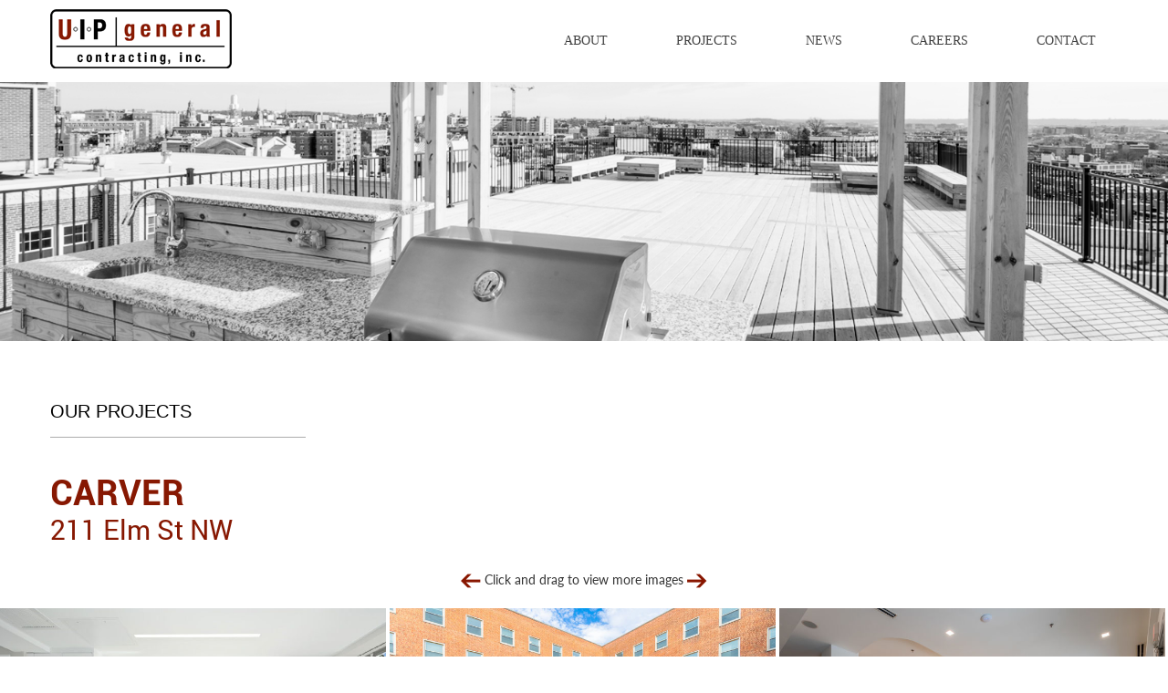

--- FILE ---
content_type: text/html; charset=UTF-8
request_url: https://uipgc.com/projects/carver/
body_size: 10047
content:
<!DOCTYPE html>
<html lang="en-US" class="no-js">
<head>
	<meta charset="UTF-8">
	<meta name="viewport" content="width=device-width">
	<meta name="viewport" content="width=device-width, user-scalable=no, initial-scale=1.0, minimum-scale=1.0, maximum-scale=1.0">
	<link rel="profile" href="http://gmpg.org/xfn/11">
	<link rel="pingback" href="https://uipgc.com/xmlrpc.php">
	<link rel="icon" href="https://uipgc.com/favicon.ico" type="image/x-icon" />
	
	<!--[if lt IE 9]>
	<script src="https://uipgc.com/wp-content/themes/cxc_uipgc_sept2k15/js/html5.js"></script
	<script>(function(){document.documentElement.className='js'})();</script>
	<![endif]-->
	<script type="text/javascript" src="https://uipgc.com/wp-content/themes/cxc_uipgc_sept2k15/js/jquery-1.11.2.min.js"></script>
	<script src="https://uipgc.com/wp-content/themes/cxc_uipgc_sept2k15/js/bootstrap.min.js"></script>
	<link rel="stylesheet" type="text/css" href="https://uipgc.com/wp-content/themes/cxc_uipgc_sept2k15/css/bootstrap.min.css" />
	<link rel="stylesheet" href="https://uipgc.com/wp-content/themes/cxc_uipgc_sept2k15/css/superfish.css" media="screen">
	
	<script type="text/javascript" src="https://uipgc.com/wp-content/themes/cxc_uipgc_sept2k15/js/jquery.fancybox.pack.js"></script>	
	<script src="https://uipgc.com/wp-content/themes/cxc_uipgc_sept2k15/js/superfish.js"></script>
	<link rel="stylesheet" type="text/css" href="https://uipgc.com/wp-content/themes/cxc_uipgc_sept2k15/css/fancy/jquery.fancybox.css" media="screen" />

	<script type="text/javascript" src="https://uipgc.com/wp-content/themes/cxc_uipgc_sept2k15/js/modernizr.custom.js"></script>
	
	<link rel="stylesheet" type="text/css" href="https://uipgc.com/wp-content/themes/cxc_uipgc_sept2k15/css/demo.css" />
	<link rel="stylesheet" type="text/css" href="https://uipgc.com/wp-content/themes/cxc_uipgc_sept2k15/css/style11.css" />
	
	<script type="text/javascript" src="https://uipgc.com/wp-content/themes/cxc_uipgc_sept2k15/js/smoothscroll.js"></script>
	<script src="https://uipgc.com/wp-content/themes/cxc_uipgc_sept2k15/js/jquery-scrolltofixed-min.js"></script>
	
	
	
	<title>Carver &#8211; UIP General Contracting</title>
<meta name='robots' content='max-image-preview:large' />
<link rel='dns-prefetch' href='//fonts.googleapis.com' />
<link rel="alternate" type="application/rss+xml" title="UIP General Contracting &raquo; Feed" href="https://uipgc.com/feed/" />
<link rel="alternate" type="application/rss+xml" title="UIP General Contracting &raquo; Comments Feed" href="https://uipgc.com/comments/feed/" />
		<!-- This site uses the Google Analytics by MonsterInsights plugin v8.26.0 - Using Analytics tracking - https://www.monsterinsights.com/ -->
		<!-- Note: MonsterInsights is not currently configured on this site. The site owner needs to authenticate with Google Analytics in the MonsterInsights settings panel. -->
					<!-- No tracking code set -->
				<!-- / Google Analytics by MonsterInsights -->
		<script type="text/javascript">
/* <![CDATA[ */
window._wpemojiSettings = {"baseUrl":"https:\/\/s.w.org\/images\/core\/emoji\/15.0.3\/72x72\/","ext":".png","svgUrl":"https:\/\/s.w.org\/images\/core\/emoji\/15.0.3\/svg\/","svgExt":".svg","source":{"concatemoji":"https:\/\/uipgc.com\/wp-includes\/js\/wp-emoji-release.min.js?ver=20f2909035fcea301f327ed09355a84a"}};
/*! This file is auto-generated */
!function(i,n){var o,s,e;function c(e){try{var t={supportTests:e,timestamp:(new Date).valueOf()};sessionStorage.setItem(o,JSON.stringify(t))}catch(e){}}function p(e,t,n){e.clearRect(0,0,e.canvas.width,e.canvas.height),e.fillText(t,0,0);var t=new Uint32Array(e.getImageData(0,0,e.canvas.width,e.canvas.height).data),r=(e.clearRect(0,0,e.canvas.width,e.canvas.height),e.fillText(n,0,0),new Uint32Array(e.getImageData(0,0,e.canvas.width,e.canvas.height).data));return t.every(function(e,t){return e===r[t]})}function u(e,t,n){switch(t){case"flag":return n(e,"\ud83c\udff3\ufe0f\u200d\u26a7\ufe0f","\ud83c\udff3\ufe0f\u200b\u26a7\ufe0f")?!1:!n(e,"\ud83c\uddfa\ud83c\uddf3","\ud83c\uddfa\u200b\ud83c\uddf3")&&!n(e,"\ud83c\udff4\udb40\udc67\udb40\udc62\udb40\udc65\udb40\udc6e\udb40\udc67\udb40\udc7f","\ud83c\udff4\u200b\udb40\udc67\u200b\udb40\udc62\u200b\udb40\udc65\u200b\udb40\udc6e\u200b\udb40\udc67\u200b\udb40\udc7f");case"emoji":return!n(e,"\ud83d\udc26\u200d\u2b1b","\ud83d\udc26\u200b\u2b1b")}return!1}function f(e,t,n){var r="undefined"!=typeof WorkerGlobalScope&&self instanceof WorkerGlobalScope?new OffscreenCanvas(300,150):i.createElement("canvas"),a=r.getContext("2d",{willReadFrequently:!0}),o=(a.textBaseline="top",a.font="600 32px Arial",{});return e.forEach(function(e){o[e]=t(a,e,n)}),o}function t(e){var t=i.createElement("script");t.src=e,t.defer=!0,i.head.appendChild(t)}"undefined"!=typeof Promise&&(o="wpEmojiSettingsSupports",s=["flag","emoji"],n.supports={everything:!0,everythingExceptFlag:!0},e=new Promise(function(e){i.addEventListener("DOMContentLoaded",e,{once:!0})}),new Promise(function(t){var n=function(){try{var e=JSON.parse(sessionStorage.getItem(o));if("object"==typeof e&&"number"==typeof e.timestamp&&(new Date).valueOf()<e.timestamp+604800&&"object"==typeof e.supportTests)return e.supportTests}catch(e){}return null}();if(!n){if("undefined"!=typeof Worker&&"undefined"!=typeof OffscreenCanvas&&"undefined"!=typeof URL&&URL.createObjectURL&&"undefined"!=typeof Blob)try{var e="postMessage("+f.toString()+"("+[JSON.stringify(s),u.toString(),p.toString()].join(",")+"));",r=new Blob([e],{type:"text/javascript"}),a=new Worker(URL.createObjectURL(r),{name:"wpTestEmojiSupports"});return void(a.onmessage=function(e){c(n=e.data),a.terminate(),t(n)})}catch(e){}c(n=f(s,u,p))}t(n)}).then(function(e){for(var t in e)n.supports[t]=e[t],n.supports.everything=n.supports.everything&&n.supports[t],"flag"!==t&&(n.supports.everythingExceptFlag=n.supports.everythingExceptFlag&&n.supports[t]);n.supports.everythingExceptFlag=n.supports.everythingExceptFlag&&!n.supports.flag,n.DOMReady=!1,n.readyCallback=function(){n.DOMReady=!0}}).then(function(){return e}).then(function(){var e;n.supports.everything||(n.readyCallback(),(e=n.source||{}).concatemoji?t(e.concatemoji):e.wpemoji&&e.twemoji&&(t(e.twemoji),t(e.wpemoji)))}))}((window,document),window._wpemojiSettings);
/* ]]> */
</script>
<style id='wp-emoji-styles-inline-css' type='text/css'>

	img.wp-smiley, img.emoji {
		display: inline !important;
		border: none !important;
		box-shadow: none !important;
		height: 1em !important;
		width: 1em !important;
		margin: 0 0.07em !important;
		vertical-align: -0.1em !important;
		background: none !important;
		padding: 0 !important;
	}
</style>
<link rel='stylesheet' id='wp-block-library-css' href='https://uipgc.com/wp-includes/css/dist/block-library/style.min.css?ver=20f2909035fcea301f327ed09355a84a' type='text/css' media='all' />
<style id='classic-theme-styles-inline-css' type='text/css'>
/*! This file is auto-generated */
.wp-block-button__link{color:#fff;background-color:#32373c;border-radius:9999px;box-shadow:none;text-decoration:none;padding:calc(.667em + 2px) calc(1.333em + 2px);font-size:1.125em}.wp-block-file__button{background:#32373c;color:#fff;text-decoration:none}
</style>
<style id='global-styles-inline-css' type='text/css'>
body{--wp--preset--color--black: #000000;--wp--preset--color--cyan-bluish-gray: #abb8c3;--wp--preset--color--white: #ffffff;--wp--preset--color--pale-pink: #f78da7;--wp--preset--color--vivid-red: #cf2e2e;--wp--preset--color--luminous-vivid-orange: #ff6900;--wp--preset--color--luminous-vivid-amber: #fcb900;--wp--preset--color--light-green-cyan: #7bdcb5;--wp--preset--color--vivid-green-cyan: #00d084;--wp--preset--color--pale-cyan-blue: #8ed1fc;--wp--preset--color--vivid-cyan-blue: #0693e3;--wp--preset--color--vivid-purple: #9b51e0;--wp--preset--gradient--vivid-cyan-blue-to-vivid-purple: linear-gradient(135deg,rgba(6,147,227,1) 0%,rgb(155,81,224) 100%);--wp--preset--gradient--light-green-cyan-to-vivid-green-cyan: linear-gradient(135deg,rgb(122,220,180) 0%,rgb(0,208,130) 100%);--wp--preset--gradient--luminous-vivid-amber-to-luminous-vivid-orange: linear-gradient(135deg,rgba(252,185,0,1) 0%,rgba(255,105,0,1) 100%);--wp--preset--gradient--luminous-vivid-orange-to-vivid-red: linear-gradient(135deg,rgba(255,105,0,1) 0%,rgb(207,46,46) 100%);--wp--preset--gradient--very-light-gray-to-cyan-bluish-gray: linear-gradient(135deg,rgb(238,238,238) 0%,rgb(169,184,195) 100%);--wp--preset--gradient--cool-to-warm-spectrum: linear-gradient(135deg,rgb(74,234,220) 0%,rgb(151,120,209) 20%,rgb(207,42,186) 40%,rgb(238,44,130) 60%,rgb(251,105,98) 80%,rgb(254,248,76) 100%);--wp--preset--gradient--blush-light-purple: linear-gradient(135deg,rgb(255,206,236) 0%,rgb(152,150,240) 100%);--wp--preset--gradient--blush-bordeaux: linear-gradient(135deg,rgb(254,205,165) 0%,rgb(254,45,45) 50%,rgb(107,0,62) 100%);--wp--preset--gradient--luminous-dusk: linear-gradient(135deg,rgb(255,203,112) 0%,rgb(199,81,192) 50%,rgb(65,88,208) 100%);--wp--preset--gradient--pale-ocean: linear-gradient(135deg,rgb(255,245,203) 0%,rgb(182,227,212) 50%,rgb(51,167,181) 100%);--wp--preset--gradient--electric-grass: linear-gradient(135deg,rgb(202,248,128) 0%,rgb(113,206,126) 100%);--wp--preset--gradient--midnight: linear-gradient(135deg,rgb(2,3,129) 0%,rgb(40,116,252) 100%);--wp--preset--font-size--small: 13px;--wp--preset--font-size--medium: 20px;--wp--preset--font-size--large: 36px;--wp--preset--font-size--x-large: 42px;--wp--preset--spacing--20: 0.44rem;--wp--preset--spacing--30: 0.67rem;--wp--preset--spacing--40: 1rem;--wp--preset--spacing--50: 1.5rem;--wp--preset--spacing--60: 2.25rem;--wp--preset--spacing--70: 3.38rem;--wp--preset--spacing--80: 5.06rem;--wp--preset--shadow--natural: 6px 6px 9px rgba(0, 0, 0, 0.2);--wp--preset--shadow--deep: 12px 12px 50px rgba(0, 0, 0, 0.4);--wp--preset--shadow--sharp: 6px 6px 0px rgba(0, 0, 0, 0.2);--wp--preset--shadow--outlined: 6px 6px 0px -3px rgba(255, 255, 255, 1), 6px 6px rgba(0, 0, 0, 1);--wp--preset--shadow--crisp: 6px 6px 0px rgba(0, 0, 0, 1);}:where(.is-layout-flex){gap: 0.5em;}:where(.is-layout-grid){gap: 0.5em;}body .is-layout-flex{display: flex;}body .is-layout-flex{flex-wrap: wrap;align-items: center;}body .is-layout-flex > *{margin: 0;}body .is-layout-grid{display: grid;}body .is-layout-grid > *{margin: 0;}:where(.wp-block-columns.is-layout-flex){gap: 2em;}:where(.wp-block-columns.is-layout-grid){gap: 2em;}:where(.wp-block-post-template.is-layout-flex){gap: 1.25em;}:where(.wp-block-post-template.is-layout-grid){gap: 1.25em;}.has-black-color{color: var(--wp--preset--color--black) !important;}.has-cyan-bluish-gray-color{color: var(--wp--preset--color--cyan-bluish-gray) !important;}.has-white-color{color: var(--wp--preset--color--white) !important;}.has-pale-pink-color{color: var(--wp--preset--color--pale-pink) !important;}.has-vivid-red-color{color: var(--wp--preset--color--vivid-red) !important;}.has-luminous-vivid-orange-color{color: var(--wp--preset--color--luminous-vivid-orange) !important;}.has-luminous-vivid-amber-color{color: var(--wp--preset--color--luminous-vivid-amber) !important;}.has-light-green-cyan-color{color: var(--wp--preset--color--light-green-cyan) !important;}.has-vivid-green-cyan-color{color: var(--wp--preset--color--vivid-green-cyan) !important;}.has-pale-cyan-blue-color{color: var(--wp--preset--color--pale-cyan-blue) !important;}.has-vivid-cyan-blue-color{color: var(--wp--preset--color--vivid-cyan-blue) !important;}.has-vivid-purple-color{color: var(--wp--preset--color--vivid-purple) !important;}.has-black-background-color{background-color: var(--wp--preset--color--black) !important;}.has-cyan-bluish-gray-background-color{background-color: var(--wp--preset--color--cyan-bluish-gray) !important;}.has-white-background-color{background-color: var(--wp--preset--color--white) !important;}.has-pale-pink-background-color{background-color: var(--wp--preset--color--pale-pink) !important;}.has-vivid-red-background-color{background-color: var(--wp--preset--color--vivid-red) !important;}.has-luminous-vivid-orange-background-color{background-color: var(--wp--preset--color--luminous-vivid-orange) !important;}.has-luminous-vivid-amber-background-color{background-color: var(--wp--preset--color--luminous-vivid-amber) !important;}.has-light-green-cyan-background-color{background-color: var(--wp--preset--color--light-green-cyan) !important;}.has-vivid-green-cyan-background-color{background-color: var(--wp--preset--color--vivid-green-cyan) !important;}.has-pale-cyan-blue-background-color{background-color: var(--wp--preset--color--pale-cyan-blue) !important;}.has-vivid-cyan-blue-background-color{background-color: var(--wp--preset--color--vivid-cyan-blue) !important;}.has-vivid-purple-background-color{background-color: var(--wp--preset--color--vivid-purple) !important;}.has-black-border-color{border-color: var(--wp--preset--color--black) !important;}.has-cyan-bluish-gray-border-color{border-color: var(--wp--preset--color--cyan-bluish-gray) !important;}.has-white-border-color{border-color: var(--wp--preset--color--white) !important;}.has-pale-pink-border-color{border-color: var(--wp--preset--color--pale-pink) !important;}.has-vivid-red-border-color{border-color: var(--wp--preset--color--vivid-red) !important;}.has-luminous-vivid-orange-border-color{border-color: var(--wp--preset--color--luminous-vivid-orange) !important;}.has-luminous-vivid-amber-border-color{border-color: var(--wp--preset--color--luminous-vivid-amber) !important;}.has-light-green-cyan-border-color{border-color: var(--wp--preset--color--light-green-cyan) !important;}.has-vivid-green-cyan-border-color{border-color: var(--wp--preset--color--vivid-green-cyan) !important;}.has-pale-cyan-blue-border-color{border-color: var(--wp--preset--color--pale-cyan-blue) !important;}.has-vivid-cyan-blue-border-color{border-color: var(--wp--preset--color--vivid-cyan-blue) !important;}.has-vivid-purple-border-color{border-color: var(--wp--preset--color--vivid-purple) !important;}.has-vivid-cyan-blue-to-vivid-purple-gradient-background{background: var(--wp--preset--gradient--vivid-cyan-blue-to-vivid-purple) !important;}.has-light-green-cyan-to-vivid-green-cyan-gradient-background{background: var(--wp--preset--gradient--light-green-cyan-to-vivid-green-cyan) !important;}.has-luminous-vivid-amber-to-luminous-vivid-orange-gradient-background{background: var(--wp--preset--gradient--luminous-vivid-amber-to-luminous-vivid-orange) !important;}.has-luminous-vivid-orange-to-vivid-red-gradient-background{background: var(--wp--preset--gradient--luminous-vivid-orange-to-vivid-red) !important;}.has-very-light-gray-to-cyan-bluish-gray-gradient-background{background: var(--wp--preset--gradient--very-light-gray-to-cyan-bluish-gray) !important;}.has-cool-to-warm-spectrum-gradient-background{background: var(--wp--preset--gradient--cool-to-warm-spectrum) !important;}.has-blush-light-purple-gradient-background{background: var(--wp--preset--gradient--blush-light-purple) !important;}.has-blush-bordeaux-gradient-background{background: var(--wp--preset--gradient--blush-bordeaux) !important;}.has-luminous-dusk-gradient-background{background: var(--wp--preset--gradient--luminous-dusk) !important;}.has-pale-ocean-gradient-background{background: var(--wp--preset--gradient--pale-ocean) !important;}.has-electric-grass-gradient-background{background: var(--wp--preset--gradient--electric-grass) !important;}.has-midnight-gradient-background{background: var(--wp--preset--gradient--midnight) !important;}.has-small-font-size{font-size: var(--wp--preset--font-size--small) !important;}.has-medium-font-size{font-size: var(--wp--preset--font-size--medium) !important;}.has-large-font-size{font-size: var(--wp--preset--font-size--large) !important;}.has-x-large-font-size{font-size: var(--wp--preset--font-size--x-large) !important;}
.wp-block-navigation a:where(:not(.wp-element-button)){color: inherit;}
:where(.wp-block-post-template.is-layout-flex){gap: 1.25em;}:where(.wp-block-post-template.is-layout-grid){gap: 1.25em;}
:where(.wp-block-columns.is-layout-flex){gap: 2em;}:where(.wp-block-columns.is-layout-grid){gap: 2em;}
.wp-block-pullquote{font-size: 1.5em;line-height: 1.6;}
</style>
<link rel='stylesheet' id='contact-form-7-css' href='https://uipgc.com/wp-content/plugins/contact-form-7/includes/css/styles.css?ver=5.9.8' type='text/css' media='all' />
<link rel='stylesheet' id='CxC_UIPGC2k5_sept2k15-fonts-css' href='//fonts.googleapis.com/css?family=Noto+Sans%3A400italic%2C700italic%2C400%2C700%7CNoto+Serif%3A400italic%2C700italic%2C400%2C700%7CInconsolata%3A400%2C700&#038;subset=latin%2Clatin-ext' type='text/css' media='all' />
<link rel='stylesheet' id='genericons-css' href='https://uipgc.com/wp-content/themes/cxc_uipgc_sept2k15/genericons/genericons.css?ver=3.2' type='text/css' media='all' />
<link rel='stylesheet' id='CxC_UIPGC2k5_sept2k15-style-css' href='https://uipgc.com/wp-content/themes/cxc_uipgc_sept2k15/css/theme.css?ver=2015-2-05' type='text/css' media='all' />
<!--[if lt IE 8]>
<link rel='stylesheet' id='CxC_UIPGC2k5_sept2k15-ie7-css' href='https://uipgc.com/wp-content/themes/cxc_uipgc_sept2k15/css/ie7.css?ver=20141010' type='text/css' media='all' />
<![endif]-->
<script type="text/javascript" src="https://uipgc.com/wp-includes/js/jquery/jquery.min.js?ver=3.7.1" id="jquery-core-js"></script>
<script type="text/javascript" src="https://uipgc.com/wp-includes/js/jquery/jquery-migrate.min.js?ver=3.4.1" id="jquery-migrate-js"></script>
<link rel="https://api.w.org/" href="https://uipgc.com/wp-json/" /><link rel="EditURI" type="application/rsd+xml" title="RSD" href="https://uipgc.com/xmlrpc.php?rsd" />

<link rel="canonical" href="https://uipgc.com/projects/carver/" />
<link rel='shortlink' href='https://uipgc.com/?p=1608' />
<link rel="alternate" type="application/json+oembed" href="https://uipgc.com/wp-json/oembed/1.0/embed?url=https%3A%2F%2Fuipgc.com%2Fprojects%2Fcarver%2F" />
<link rel="alternate" type="text/xml+oembed" href="https://uipgc.com/wp-json/oembed/1.0/embed?url=https%3A%2F%2Fuipgc.com%2Fprojects%2Fcarver%2F&#038;format=xml" />
		<style type="text/css" id="wp-custom-css">
			.blm {
    /*display: inline;*/
		display: none;
    width: 150px !important;
    margin-left: 15px;
}
#footer .footer_right,
#footer .footer_left {
    display: inline-flex;
}

.blm img {
    max-width: 10%;
}
.award {
    display: inline-block;
}
.award img {
    width: 150px;
    margin-top: -75px;
    margin-right: 20px;
}

.award.not-home img {
    width: 90px;
    margin-top: -25px;
    margin-right: 5px;
}

@media only screen and (max-width: 1024px) {
	.footer_left.col-md-8.col-sm-7.col-xs-12 {
    width: 100%;
}
.footer_right.col-md-4.col-sm-5.col-xs-12 {
    width: 100% !important;
    text-align: center !important;
}
	.innerLogo {
    float: none !important;
}
}		</style>
		<style id="wpforms-css-vars-root">
				:root {
					--wpforms-field-border-radius: 3px;
--wpforms-field-background-color: #ffffff;
--wpforms-field-border-color: rgba( 0, 0, 0, 0.25 );
--wpforms-field-text-color: rgba( 0, 0, 0, 0.7 );
--wpforms-label-color: rgba( 0, 0, 0, 0.85 );
--wpforms-label-sublabel-color: rgba( 0, 0, 0, 0.55 );
--wpforms-label-error-color: #d63637;
--wpforms-button-border-radius: 3px;
--wpforms-button-background-color: #066aab;
--wpforms-button-text-color: #ffffff;
--wpforms-page-break-color: #066aab;
--wpforms-field-size-input-height: 43px;
--wpforms-field-size-input-spacing: 15px;
--wpforms-field-size-font-size: 16px;
--wpforms-field-size-line-height: 19px;
--wpforms-field-size-padding-h: 14px;
--wpforms-field-size-checkbox-size: 16px;
--wpforms-field-size-sublabel-spacing: 5px;
--wpforms-field-size-icon-size: 1;
--wpforms-label-size-font-size: 16px;
--wpforms-label-size-line-height: 19px;
--wpforms-label-size-sublabel-font-size: 14px;
--wpforms-label-size-sublabel-line-height: 17px;
--wpforms-button-size-font-size: 17px;
--wpforms-button-size-height: 41px;
--wpforms-button-size-padding-h: 15px;
--wpforms-button-size-margin-top: 10px;

				}
			</style>

<script type="text/javascript">
     $(window).load(function() {
    	   function resizeBannerOverlays(){
				$('.banner_overlay_inner ').each(function(){
					$h = $('.bannerImage img').height();
					$w = $('.bannerImage img').width();
					$(this).width($w).height($h);
				});
			}
			resizeBannerOverlays();
			$(window).resize(function(){ 
				resizeBannerOverlays();
			});
			$(document).ready(function(){
				resizeBannerOverlays();
			});
		});
     $(window).load(function() {
  	   function resizeBannerOverlays(){
  			$('.banner_overlay_inner').each(function(){
  				$h = $('.Project_banner_Image img').height();
  				$w = $('.Project_banner_Image img').width();
  				$(this).width($w).height($h);
  			});
  		}
  		resizeBannerOverlays();
  		$(window).resize(function(){ 
  			resizeBannerOverlays();
  		});
  		$(document).ready(function(){
  			resizeBannerOverlays();
  		});
  	});
 	$(document).ready(function() {		
 		$(".contact-popup a").fancybox() 	    	       
 	}); 
    function fixFancyBoxheight(){
		$ww	= $(window).width();
		$w	= '100';			
		if($ww < 250){
			$w	= $ww-10;
			$w	+= '%';
		}
		$('.fancybox-inner,.fancybox-wrap').css({'max-width':$w});
		$.fancybox.update();
	}	
    jQuery(window).resize(function(){
		fixFancyBoxheight();
	});
	</script>
	<script type="text/javascript">
	jQuery(function ($) {
		
		$('.search-field').addClass('form-control');
		$('.search-field').hide();
		$('.searchbox_1 .search-submit').hover(function(){
			$('.search-field').show().animate({width: "+200"}, 500);
		});
		$( ".searchbox_1 .search-field" ).mouseout(function() {
			$( ".searchbox_1 .search-field" ).hide();
		});
	});
</script>
	
<script type="text/javascript">
jQuery(function($){
	
	$('#drp-project-Filters li.allFilters a').click(function (){
		var cont = $(this).text();
		$('#allFilter.all-view').text(cont);
		
	});
	$('#drp-project-Filters li.allFilters').click(function (){
		if(!$(this).children("ul.visual-view").hasClass('active')){
	        $(this).children("ul.visual-view").addClass("active");
        }
		else if($(this).children("ul.visual-view").hasClass('active')){ 
			$('#drp-project-Filters li.allFilters ul.active').removeClass("active");
	    }
	});
	
	$('.project-Filters li.filteringSec a').click(function(){
		var id = $(this).attr('id');
        $('.project-img-text li').hide();
		$('.project-img-text li.'+id).show();
		if(!$(this).hasClass('active'))
        {
            $(".project-Filters a.active").removeClass("active");
            $(this).addClass("active");        
        }
	});
	$('ul.drop-down .dropfiltering-sec.drop-title  a').click(function(){
		var id = $(this).attr('id');
		$('.project-img-text li').hide();
		$('.project-img-text li.'+id).show();
		$('#allFilter.hideview').css('display','block');
		if(!$(this).hasClass('active'))
        {
            $(".project-Filters a.active").removeClass("active");
            $(this).addClass("active");        
        }
	});
    $('.project-Filters li.filteringSec ul.submenuItems li a').click(function(){
		var id = $(this).attr('id');
        var	te=	$(this).data('proj');
		$('.project-img-text li').hide();
		$('.project-img-text li.'+te+'.'+id).show();
		if(!$(this).hasClass('active'))
        {
            $(".project-Filters a.active").removeClass("active");
            $(this).addClass("active");        
        }
	});
    $('ul.Dropdown-submenuItems a').click(function(){
		var id = $(this).attr('id');
        var	te=	$(this).data('proj');
		$('.project-img-text li').hide();
		$('.project-img-text li.'+te+'.'+id).show();
		$('#allFilter.hideview.active').css('display','none');
		$('#allFilter.hideview').css('display','block');
		if(!$(this).hasClass('active'))
        {
            $(".project-Filters a.active").removeClass("active");
            $(this).addClass("active");        
        }
	});
	$('li.allFilter a#allFilter').click(function(){
        var id = $(this).attr('id');
		$('.project-img-text li').hide();
		$('.project-img-text li.'+id).show();
		if(!$(this).hasClass('active'))
        {
            $(".project-Filters a.active").removeClass("active");
            $(this).addClass("active");        
        }
	});
	$('li.allFilters a#allFilter').click(function(){

		var id = $(this).attr('id');
		
		$('.project-img-text li').hide();
		$('.project-img-text li.'+id).show();
		if(!$(this).hasClass('active'))
        {
            $(this).addClass("active");        
        }
	});
});
</script>
</head>
<body class="projects-template-default single single-projects postid-1608">
<div style="display:none"><div id="contact-popup"><div id="contact" class="container-fluid">
<div class="row contact_from">
<div class="wpcf7 no-js" id="wpcf7-f191-o1" lang="" dir="ltr">
<div class="screen-reader-response"><p role="status" aria-live="polite" aria-atomic="true"></p> <ul></ul></div>
<form action="/projects/carver/#wpcf7-f191-o1" method="post" class="wpcf7-form init" aria-label="Contact form" novalidate="novalidate" data-status="init">
<div style="display: none;">
<input type="hidden" name="_wpcf7" value="191" />
<input type="hidden" name="_wpcf7_version" value="5.9.8" />
<input type="hidden" name="_wpcf7_locale" value="" />
<input type="hidden" name="_wpcf7_unit_tag" value="wpcf7-f191-o1" />
<input type="hidden" name="_wpcf7_container_post" value="0" />
<input type="hidden" name="_wpcf7_posted_data_hash" value="" />
</div>
<p><span class="wpcf7-form-control-wrap" data-name="your-name"><input size="41" maxlength="100" class="wpcf7-form-control wpcf7-text required" aria-invalid="false" placeholder="Name" value="" type="text" name="your-name" /></span>
</p>
<p><span class="wpcf7-form-control-wrap" data-name="your-phone"><input size="41" maxlength="100" class="wpcf7-form-control wpcf7-text required" aria-invalid="false" placeholder="Phone" value="" type="text" name="your-phone" /></span>
</p>
<p><span class="wpcf7-form-control-wrap" data-name="your-address"><input size="41" maxlength="100" class="wpcf7-form-control wpcf7-text required" aria-invalid="false" placeholder="Address" value="" type="text" name="your-address" /></span>
</p>
<p><span class="wpcf7-form-control-wrap" data-name="your-email"><input size="41" maxlength="100" class="wpcf7-form-control wpcf7-email wpcf7-text wpcf7-validates-as-email required" aria-invalid="false" placeholder="Email" value="" type="email" name="your-email" /></span>
</p>
<p><span class="wpcf7-form-control-wrap" data-name="textarea-370"><textarea cols="40" rows="3" maxlength="2000" class="wpcf7-form-control wpcf7-textarea wpcf7-validates-as-required" aria-required="true" aria-invalid="false" placeholder="Comments" name="textarea-370"></textarea></span>
</p>
<p class="submit-icon"><input class="wpcf7-form-control wpcf7-submit has-spinner submit-item" type="submit" value="submit" />
</p><div class="wpcf7-response-output" aria-hidden="true"></div>
</form>
</div>
</div><div class="contact_address"><span class="bold_address">UIP General Contracting, Inc.</span><br /> <span class="normal_add">140 Q Street NE | Suite 140B <br /> Washington, DC 20002</span></div>
<div class="add_details "><span class="phone "><img src="https://uipgc.com/wp-content/uploads/2013/03/phone-icon.png" alt="" /><span style="text-decoration: underline;">202-499-2119</span></span><span class="fax"><img src="https://uipgc.com/wp-content/uploads/2013/03/print-icon.png" alt="" /><a href="tel:815-301-2948">815-301-2948</a></span><span class="email "><img src="https://uipgc.com/wp-content/uploads/2013/03/mail.png" alt="" /><a href="mailto:info@uipgc.com">info@uipgc.com</a></span></div></div></div></div>
   
 <div id="headerInner-page" class="col-md-12 col-sm-12 col-xs-12">
 	<div id="headerInner-menu" class="container">
	   	<div class="col-md-3 col-xs-8 col-sm-4 overlay-logo reset-padding">
	        <a href="https://uipgc.com">
		    <img class="img-responsive" src="https://uipgc.com/wp-content/themes/cxc_uipgc_sept2k15/images/uipgc-logo-contract.png" alt="UIP General Contracting" />
	    </a>
	    </div>
	    <div class="col-md-9 col-sm-8 main-Navigation zero-padding">
	        <div id="menu_area">
	            <div class="hidden-xs pull-right"><ul id="mainnav" class="nav navbar-nav sf-menu sf-navbar"><li id="menu-item-929" class="menu-item menu-item-type-post_type menu-item-object-page menu-item-929"><a href="https://uipgc.com/about/">About</a></li>
<li id="menu-item-779" class="menu-item menu-item-type-custom menu-item-object-custom menu-item-has-children menu-item-779"><a href="https://uipgc.com/projects">Projects</a>
<ul class="sub-menu">
	<li id="menu-item-847" class="menu-item menu-item-type-custom menu-item-object-custom menu-item-847"><a href="https://uipgc.com/projects-list/completed-projects/">Completed Projects</a></li>
	<li id="menu-item-848" class="menu-item menu-item-type-custom menu-item-object-custom menu-item-848"><a href="https://uipgc.com/projects-list/current-projects/">Current Projects</a></li>
</ul>
</li>
<li id="menu-item-780" class="menu-item menu-item-type-custom menu-item-object-custom menu-item-780"><a href="https://uipgc.com/news-post">News</a></li>
<li id="menu-item-1592" class="menu-item menu-item-type-custom menu-item-object-custom menu-item-1592"><a href="https://urbaninvestmentpartners.com/careers/">Careers</a></li>
<li id="menu-item-1074" class="menu-item menu-item-type-post_type menu-item-object-page menu-item-1074"><a href="https://uipgc.com/contact/">Contact</a></li>
</ul></div>	          	<div class="visible-xs">
		            <nav class="navbar navbar-inverse" id="main-navigation" role="navigation">
			           <div class="navbar-header">
				          <button data-target=".navbar-mainnav-collapse" data-toggle="collapse" class="navbar-toggle" type="button">
	                          <span class="sr-only">Toggle navigation</span>
	                          <span class="icon-bar"></span>
	                          <span class="icon-bar"></span>
	                          <span class="icon-bar"></span>
		                  </button>
		              </div>
		               <div class="collapse navbar-collapse navbar-mainnav-collapse"><ul id="mainnav-m" class="nav navbar-nav"><li class="menu-item menu-item-type-post_type menu-item-object-page menu-item-929"><a href="https://uipgc.com/about/">About</a></li>
<li class="menu-item menu-item-type-custom menu-item-object-custom menu-item-has-children menu-item-779"><a href="https://uipgc.com/projects">Projects</a>
<ul class="sub-menu">
	<li class="menu-item menu-item-type-custom menu-item-object-custom menu-item-847"><a href="https://uipgc.com/projects-list/completed-projects/">Completed Projects</a></li>
	<li class="menu-item menu-item-type-custom menu-item-object-custom menu-item-848"><a href="https://uipgc.com/projects-list/current-projects/">Current Projects</a></li>
</ul>
</li>
<li class="menu-item menu-item-type-custom menu-item-object-custom menu-item-780"><a href="https://uipgc.com/news-post">News</a></li>
<li class="menu-item menu-item-type-custom menu-item-object-custom menu-item-1592"><a href="https://urbaninvestmentpartners.com/careers/">Careers</a></li>
<li class="menu-item menu-item-type-post_type menu-item-object-page menu-item-1074"><a href="https://uipgc.com/contact/">Contact</a></li>
</ul></div>			        </nav>
		        </div>
	      </div>
	   </div>
   </div>
</div>
<div class="bannerImage-page container-fluid ">		<div class="single-project Project_banner_Image">
			<img src="https://uipgc.com/wp-content/uploads/2013/02/head-17.jpg" alt="UIP General Contracting">
		</div></div>





<link href="https://uipgc.com/wp-content/themes/cxc_uipgc_sept2k15/css/owl.theme.css" rel="stylesheet" />
<link href="https://uipgc.com/wp-content/themes/cxc_uipgc_sept2k15/css/owl.carousel.css" rel="stylesheet" />
<script type="text/javascript" src="https://uipgc.com/wp-content/themes/cxc_uipgc_sept2k15/js/owl.carousel.js"></script>
<script type="text/javascript" src="https://uipgc.com/wp-content/themes/cxc_uipgc_sept2k15/js/lightcase.min.js"></script>
<link rel="stylesheet" type="text/css" href="https://uipgc.com/wp-content/themes/cxc_uipgc_sept2k15/css/lightcase.css" media="screen">
<link rel="stylesheet" type="text/css" href="https://uipgc.com/wp-content/themes/cxc_uipgc_sept2k15/css/font-lightcase.css" media="screen">
<link rel="stylesheet" type="text/css" href="https://uipgc.com/wp-content/themes/cxc_uipgc_sept2k15/css/lightcase-max-640.css" media="screen">
<link rel="stylesheet" type="text/css" href="https://uipgc.com/wp-content/themes/cxc_uipgc_sept2k15/css/lightcase-min-641.css" media="screen">
<script language="javascript">
jQuery(document).ready(function($) {
	$("#Slider").owlCarousel({
		    items : 3,
			navigation:false,
			slideSpeed : 300,
			slideSpeed : 300,
		    pagination: false,
		    autoPlay: false,
	 });
});
</script>
<div id="ProjectsDetails" class="container-fluid reset-padding project-detail">
    <div class="row reset-margin">
        <div class="container-1170 reset-padding container project-Details-Title">
             <div class="col-md-12 reset-padding details-Title">
                <div class="Common-Title">
                  <span class="inner-title">Our Projects</span>
                </div>
                <div class="Project-Ind_Title">
                    <h3 class="Pro-Title">Carver</h3>
                    <span class="Pro-address">211 Elm St NW</span>
                </div>
             </div>
        </div>
        <div class="slider-setup col-md-12 reset-padding">
        	 <div class="sliderIntro-content">
        	 	<span class="leftArrow"><img src="https://uipgc.com/wp-content/themes/cxc_uipgc_sept2k15/images/arrow-left-sl.png"></span>
        	 	<span class="">Click and drag to view more images</span>
        	 	<span class="rightArrow"><img src="https://uipgc.com/wp-content/themes/cxc_uipgc_sept2k15/images/arrow-right-sl.png"></span>
        	 </div>
             <div id="Slider" class="owl-carousel">
                                                    <div class="Compress-Img">
                                          <img src="https://uipgc.com/wp-content/gallery/carver/carver-03.jpg">
                   </div>
                                   <div class="Compress-Img">
                                          <img src="https://uipgc.com/wp-content/gallery/carver/carver-02.jpg">
                   </div>
                                   <div class="Compress-Img">
                                          <img src="https://uipgc.com/wp-content/gallery/carver/carver-05.jpg">
                   </div>
                                   <div class="Compress-Img">
                                          <img src="https://uipgc.com/wp-content/gallery/carver/carver-04.jpg">
                   </div>
                                   <div class="Compress-Img">
                                          <img src="https://uipgc.com/wp-content/gallery/carver/carver-01b.jpg">
                   </div>
                     
            </div>
         </div>
         <div class="container-1170 reset-padding container project-Description-Lists">
             <div class="col-lg-4 col-md-4 col-sm-4 col-xs-6 reset-padding Lefted">
                  <div class="lists list-1">
                       <span class="description-Title"><h3>Project Type:</h3></span>
                       <span class="description-content">ReDesign Build & Renovation </span>
                  </div>
                  <div class="lists list-2">
                       <span class="description-Title"><h3>Location:</h3></span>
                       <span class="description-content">211 Elm St NW, Washington, DC 20001</span>
                  </div>
                  <div class="lists list-1">
                       <span class="description-Title"><h3>Client:</h3></span>
                       <span class="description-content">Carver</span>
                  </div>
                   <div class="lists list-2">
                       <span class="description-Title"><h3>Type Of Service:</h3></span>
                       <span class="description-content">General Contracting</span>
                  </div>
                  <div class="lists list-1">
                       <span class="description-Title"><h3>Use:</h3></span>
                       <span class="description-content">Multi-Family</span>
                  </div>
             </div>
             <div class="col-lg-4 col-md-4 col-sm-4 col-xs-6 reset-padding centered">
                 
                  <div class="lists list-3">
                       <span class="description-Title"><h3>Scope:</h3></span>
                       <span class="description-content Scope"><ul>
<li>62 apartment units</li>
<li>Garage Parking</li>
<li>Boasts a walk score of 93</li>
<li>Walking distance to Shaw district, Bloomingdale, and U Street Corridor</li>
<li>Amenities include: fitness center (with peloton), lounge, package service, controlled access, bike storage, stainless steel appliances, in-unit washer/dryer</li>
</ul>
		
	


                      </span>
                  </div>
             </div>
                      </div>
     </div>
</div>
<script src="https://maps.googleapis.com/maps/api/js?v=3.exp&sensor=false"></script>
<script type="text/javascript">
function initialize() {
	
	var myLatlng = new google.maps.LatLng('','');
		
    var myOptions = {
        zoom: 15,
        center: myLatlng,
        mapTypeId: google.maps.MapTypeId.ROADMAP,
        scrollwheel: false 
    }
    var contentString = '<div id="content">'+
    '<div id="siteNotice">'+
    '</div>'+
    '<div id="bodyContent">'+
    '<p>'+'211 Elm St NW, Washington, DC 20001'+'</p>'+
    '</div>'+
    '</div>';
    var infowindow = new google.maps.InfoWindow({
        content: contentString
    });
    var map = new google.maps.Map(document.getElementById("map_canvas"), myOptions);
    var iconBase = 'https://uipgc.com/wp-content/themes/cxc_uipgc_sept2k15/images/';
    
    var marker = new google.maps.Marker({
        position: myLatlng,
        icon: iconBase + 'map-marker.png',
        title:"211 Elm St NW, Washington, DC 20001",
    });
    marker.setMap(map);
    google.maps.event.addDomListener(window, "resize", initialize);
    google.maps.event.addListenerOnce(map, 'idle', function() {
    	  google.maps.event.trigger(map, 'resize');
    	});
    google.maps.event.addListener(marker, 'click', function() {
        infowindow.open(map,marker);
      });
    	
    }

google.maps.event.addDomListener(window,'load', initialize);



jQuery(document).ready(function($) {

	$('#inline').lightcase({
		showSequenceInfo : false,
		transition : 'fade',
		inline : {
			width : 800,
			height : 450
		},

		onFinish : {
			initializeGoogleMap: function () {
				var mapOptions = {
					zoom: 14,
					center: new google.maps.LatLng(38.91136, -77.00504),
					mapTypeId: google.maps.MapTypeId.ROADMAP,
			        scrollwheel: false 
				},
				myGoogleMap = new google.maps.Map($('.lightcase-inlineWrap').get(0),mapOptions);
				var myLatlng = new google.maps.LatLng('','');
				var iconBase = 'https://uipgc.com/wp-content/themes/cxc_uipgc_sept2k15/images/';
				var marker = new google.maps.Marker({
			        position: myLatlng,
			        icon: iconBase + 'map-marker.png',
			        title:"211 Elm St NW, Washington, DC 20001",
			        url: ''
			    });
				 google.maps.event.addListener(marker, 'click', function() {
					 window.open(this.url, '_blank');
		            });
				marker.setMap(myGoogleMap);
				//setMarkers(myGoogleMap,myLatLng);				
			    google.maps.event.addDomListener(myGoogleMap, 'idle', function() {
			    	google.maps.event.trigger(myGoogleMap, 'resize');  
		    	    myGoogleMap.setOptions({
						maxZoom: 13
					});	    
			    });				
			},
			changeType: function () {
				$case.attr('data-type', 'image');
			},
			
            reCalculateDimensions: function () {
            	google.maps.event.addDomListener(window, "resize", initialize);
				$(window).trigger('resize');
			},liveResize:function(){
				$mh = $(window).height()+'px';
				$(".lightcase-inlineWrap").css("max-height", $mh);
			}
		}
	});
	
	
});
</script>
<style>
.award.not-home img {
    width: 72px !important;
    margin-top: -10px !important;
    margin-right: 5px !important;
}
</style>

<script type="text/javascript" src="https://uipgc.com/wp-includes/js/dist/vendor/wp-polyfill-inert.min.js?ver=3.1.2" id="wp-polyfill-inert-js"></script>
<script type="text/javascript" src="https://uipgc.com/wp-includes/js/dist/vendor/regenerator-runtime.min.js?ver=0.14.0" id="regenerator-runtime-js"></script>
<script type="text/javascript" src="https://uipgc.com/wp-includes/js/dist/vendor/wp-polyfill.min.js?ver=3.15.0" id="wp-polyfill-js"></script>
<script type="text/javascript" src="https://uipgc.com/wp-includes/js/dist/hooks.min.js?ver=2810c76e705dd1a53b18" id="wp-hooks-js"></script>
<script type="text/javascript" src="https://uipgc.com/wp-includes/js/dist/i18n.min.js?ver=5e580eb46a90c2b997e6" id="wp-i18n-js"></script>
<script type="text/javascript" id="wp-i18n-js-after">
/* <![CDATA[ */
wp.i18n.setLocaleData( { 'text direction\u0004ltr': [ 'ltr' ] } );
/* ]]> */
</script>
<script type="text/javascript" src="https://uipgc.com/wp-content/plugins/contact-form-7/includes/swv/js/index.js?ver=5.9.8" id="swv-js"></script>
<script type="text/javascript" id="contact-form-7-js-extra">
/* <![CDATA[ */
var wpcf7 = {"api":{"root":"https:\/\/uipgc.com\/wp-json\/","namespace":"contact-form-7\/v1"}};
/* ]]> */
</script>
<script type="text/javascript" src="https://uipgc.com/wp-content/plugins/contact-form-7/includes/js/index.js?ver=5.9.8" id="contact-form-7-js"></script>
<script type="text/javascript" src="https://uipgc.com/wp-content/themes/cxc_uipgc_sept2k15/js/skip-link-focus-fix.js?ver=20141010" id="CxC_UIPGC2k5_sept2k15-skip-link-focus-fix-js"></script>
<script type="text/javascript" id="CxC_UIPGC2k5_sept2k15-script-js-extra">
/* <![CDATA[ */
var screenReaderText = {"expand":"<span class=\"screen-reader-text\">expand child menu<\/span>","collapse":"<span class=\"screen-reader-text\">collapse child menu<\/span>"};
/* ]]> */
</script>
<script type="text/javascript" src="https://uipgc.com/wp-content/themes/cxc_uipgc_sept2k15/js/functions.js?ver=20141212" id="CxC_UIPGC2k5_sept2k15-script-js"></script>
	<div class ="container-fluid inner-page-footer" id ="footer">
		<div class="container">
				<div class="footer_left col-md-8 col-sm-7 col-xs-12">
					<span class="reno-text">Renovation, New Construction, Interiors</span>					<div class="dark">UIP General Contracting, Inc. | 140 Q Street NE, Suite 140B, Washington, DC 20002 | 202-499-2119</div>					<div calss="full-width center" style="padding-top:11px;display:inline-block;width:100%;text-align:center;">
						<script src="//platform.linkedin.com/in.js" type="text/javascript"> lang: en_US</script>
						<script type="IN/FollowCompany" data-id="1837858" data-counter="right"></script>
					</div>	
				</div>
				<div class="footer_right col-md-4 col-sm-5 col-xs-12">
				<div class="award not-home">
					<img src="/wp-content/uploads/2025/06/ACBJ-7535_WEB_BADGE_1_061125091014.png" alt="Largest General Contractors In Greater Washington">
					<img src="/wp-content/uploads/2021/04/UIPGC_800Award.png" alt="The 800 Award, 2021">
				</div>
									
					<span class="innerLogo"><a href="https://uipgc.com/" title="UIP General Contracting">
						<img alt="UIP General Contracting" src="https://uipgc.com/wp-content/uploads/2013/02/footer-logo.png"  class=""  /></a>
					</span>
				</div>
		</div>
	</div>
</body>
</html>

--- FILE ---
content_type: text/css
request_url: https://uipgc.com/wp-content/themes/cxc_uipgc_sept2k15/css/demo.css
body_size: 1093
content:
@import url(http://fonts.googleapis.com/css?family=Lato:300,400);
@font-face {
	font-weight: normal;
	font-style: normal;
	font-family: 'codropsicons';
	src:url('../fonts/codropsicons/codropsicons.eot');
	src:url('../fonts/codropsicons/codropsicons.eot?#iefix') format('embedded-opentype'),
		url('../fonts/codropsicons/codropsicons.woff') format('woff'),
		url('../fonts/codropsicons/codropsicons.ttf') format('truetype'),
		url('../fonts/codropsicons/codropsicons.svg#codropsicons') format('svg');
}

*, *:after, *:before { -webkit-box-sizing: border-box; -moz-box-sizing: border-box; box-sizing: border-box; }
.clearfix:before, .clearfix:after { content: ''; display: table; }
.clearfix:after { clear: both; }

body {
	background: #fff;
	color: #8a8c7e;
	font-size: 100%;
	line-height: 1.25;
	font-family: 'Lato', 'Avenir Next', Arial, sans-serif;
}

a {
	color: #99cc33;
	text-decoration: none;
	outline: none;
}

a:hover, a:focus {
	color: #373e18;
}

.codrops-header {
	margin: 0 auto;
	padding: 2em 0 0;
	text-align: center;
}

.codrops-header h1 {
	margin: 0;
	font-weight: 300;
	font-size: 2.5em;
}

.codrops-header h1 span {
	display: block;
	padding: 0 0 0.6em 0.1em;
	font-size: 0.6em;
	opacity: 0.7;
}

/* To Navigation Style */
.codrops-top {
	width: 100%;
	text-transform: uppercase;
	font-weight: 600;
	font-size: 0.69em;
	line-height: 2.2;
	background: #fff;
}

.codrops-top a {
	display: inline-block;
	padding: 0 1em;
	text-decoration: none;
}

.codrops-top span.right {
	float: right;
}

.codrops-top span.right a {
	display: block;
	float: left;
}

.codrops-icon:before {
	margin: 0 4px;
	text-transform: none;
	font-weight: normal;
	font-style: normal;
	font-variant: normal;
	font-family: 'codropsicons';
	line-height: 1;
	speak: none;
	-webkit-font-smoothing: antialiased;
}

.codrops-icon-drop:before {
	content: "\e001";
}

.codrops-icon-prev:before {
	content: "\e004";
}

.codrops-demos {
	margin: 30px auto 0;
	padding: 30px 0;
}

.codrops-demos a,
section button {
	display: inline-block;
	background: #a9a9a9;
	color: #fff;
	font-weight: 400;
	padding: 10px 20px;
	margin: 5px;
	text-transform: uppercase;
	border-radius: 2px;
	letter-spacing: 1px;
}

.codrops-demos a:hover,
.codrops-demos a:active,
.codrops-demos a.current-demo {
	background: #777;
}

section {
	padding: 1em 2em 5em;
	text-align: center;
	font-size: 1.5em;
}

section p {
	max-width: 600px;
	margin: 0 auto;
	padding: 20px 0;
}

section button {
	border: none;
	padding: 15px 30px;
	outline: none;
	background: #85b91e;
}

.related > a {
	border: 1px solid #99cc33;
	display: inline-block;
	text-align: center;
	margin: 20px 10px;
	padding: 25px;
	color: #99cc33;
	opacity: 0.8;
	-webkit-transition: color 0.3s, border-color 0.3s;
	transition: color 0.3s, border-color 0.3s;
	-webkit-backface-visibility: hidden;
}

.related a:hover {
	border-color: #82b222;
	color: #82b222;
}

.related a img {
	max-width: 100%;
}

.related a h3 {
	margin: 0;
	padding: 0.5em 0 0.3em;
	max-width: 300px;
	text-align: left;
	font-size: 65%;
	font-weight: 400;
}

@media screen and (max-width: 25em) {
	.codrops-icon span {
		display: none;
	}
}

--- FILE ---
content_type: text/css
request_url: https://uipgc.com/wp-content/themes/cxc_uipgc_sept2k15/css/theme.css?ver=2015-2-05
body_size: 9888
content:
@font-face {
    font-family: 'robotobold';
    src: url('../font/Roboto-Bold.eot');
    src: url('../font/Roboto-Bold.eot?#iefix') format('embedded-opentype'),url('../font/Roboto-Bold.woff2') format('woff2'),
         url('../font/Roboto-Bold.woff') format('woff'),url('../font/Roboto-Bold.ttf') format('truetype'),url('../font/Roboto-Bold.svg#robotobold') format('svg');
    font-weight:normal;font-style:normal;
}
@font-face {
    font-family: 'robotomedium';
    src: url('../font/Roboto-Medium.eot');
    src: url('../font/Roboto-Medium.eot?#iefix') format('embedded-opentype'),url('../font/Roboto-Medium.woff2') format('woff2'),
         url('../font/Roboto-Medium.woff') format('woff'),url('../font/Roboto-Medium.ttf') format('truetype'),url('../font/Roboto-Medium.svg#robotomedium') format('svg');
    font-weight:normal;font-style:normal;
}
@font-face {
    font-family: 'robotolight';
    src: url('../font/Roboto-Light.eot');
    src: url('../font/Roboto-Light.eot?#iefix') format('embedded-opentype'),url('../font/Roboto-Light.woff2') format('woff2'),url('../font/Roboto-Light.woff') format('woff'),
         url('../font/Roboto-Light.ttf') format('truetype'),url('../font/Roboto-Light.svg#robotolight') format('svg');
    font-weight:normal;font-style:normal;
}
@font-face {
    font-family: 'robotothin';
    src: url('../font/Roboto-Thin-webfont.eot');
    src: url('../font/Roboto-Thin-webfont.eot?#iefix') format('embedded-opentype'),url('../font/Roboto-Thin-webfont.woff2') format('woff2'),
         url('../font/Roboto-Thin-webfont.woff') format('woff'),url('../font/Roboto-Thin-webfont.ttf') format('truetype'),
         url('../font/Roboto-Thin-webfont.svg#robotothin') format('svg');
    font-weight:normal;font-style:normal;
}
@font-face {
    font-family: 'robotoregular';
    src: url('../font/Roboto-Regular.eot');
    src: url('../font/Roboto-Regular.eot?#iefix') format('embedded-opentype'),url('../font/Roboto-Regular.woff2') format('woff2'),url('../font/Roboto-Regular.woff') format('woff'),
         url('../font/Roboto-Regular.ttf') format('truetype'),url('../font/Roboto-Regular.svg#robotoregular') format('svg');
    font-weight:normal;font-style:normal;
}

@font-face {
    font-family: 'latoregular';
    src: url('../font/lato-regular.eot');
    src: url('../font/lato-regular.eot?#iefix') format('embedded-opentype'),
         url('../font/lato-regular.woff2') format('woff2'),
         url('../font/lato-regular.woff') format('woff'),
         url('../font/lato-regular.ttf') format('truetype'),
         url('../font/lato-regular.svg#latoregular') format('svg');
    font-weight: normal;
    font-style: normal;

}

/*september  */
/* menu */
#headerInner-page{background:#ffffff;color:#404040;position:fixed;z-index:999;}
#headerInner-menu{padding:10px 0px;}
.bannerImage-page{padding:90px 0px 0px;}
.container-980{max-width:980px !important;}

/*header  */
.container{max-width:1200px;}
.reset-padding{padding:0;}
.zero-padding{padding:0 !important;}
.reset-margin{margin:0 !important;}
.bannerImage img{height:auto;width:100%;}
.banner_overlay{/* background:rgba(0, 0, 0, 0.6); */color:#000;display:table;position:absolute;top:0;width:100%;}
.banner_overlay_inner{display:table-cell;margin:0 auto;}
.container-1170{max-width:1170px !important;}
.bannerText{padding-top:62px;font-size:38px;color:#fff;font-family:robotothin;line-height:0.90;}
.banner-inner-content{padding:25px;}
.overlay-logo{z-index:999;}
.overlay-logo a{display:inline-block;}
ul#mainnav li{/* padding-left:35px; */padding-left:27px;}
ul#mainnav li:first-child{padding-left:0px !important;}
#menu_area{padding-top:10px;}
#menu_area ul li a:hover, #menu_area ul li a:focus, #menu_area ul li a:link {background:none !important;color:color:rgba(133, 20, 0, 0.8);text-transform:uppercase;}
#menu_area a{color:#404040;font-family:'lato';font-size:14px;font-weight:regular;}
#footer-menu a{font-family:'robotobold';}
.menu-inner-container{/* background:rgba(0, 0, 0, 0.5); */background:rgba(238, 238, 238, 0.8);}
#menu_area #main-navigation{background:none;border:none;z-index:99;}
.banner_overlay .search{/* border-left:1px solid #fff; */cursor:pointer;top:23px;margin-left:5px;}
.main-Navigation form{margin:0px;}

#menu_area .navbar-inverse .navbar-toggle .icon-bar{background-color:#333;}
#menu_area .navbar-inverse .navbar-toggle:focus,.navbar-inverse .navbar-toggle:hover{background:none !important;}

.sub-menu{display:none !important;}
#mainnav .current-menu-item a{color:rgba(133, 20, 0, 0.8);}

/*menu hover effect */
#mainnav a::before{content: "[";margin-right: 4px;transform: translateX(20px);}
#mainnav a::before, #mainnav a::after{display: inline-block;opacity: 0;transition:transform 0.3s ease 0s, opacity 0.2s ease 0s;color:#404040;}
#mainnav a::after{content: "]";margin-left: 4px;transform: translateX(-20px);}
#mainnav a::before, #mainnav a::after {display:inline-block;opacity:0;transition:transform 0.3 ease 0s, opacity 0.2s ease 0s;}
#mainnav a:hover::before, #mainnav a:hover::after, 
#mainnav a:focus::before, #mainnav a:focus::after{opacity: 1;transform:translateX(0px);}

/* Dropdown Menu */
#mainnav.sf-menu ul{box-shadow:none;left:42px;top:40px;/* background:none repeat scroll 0 0 rgba(240, 240, 240, 0.3); */background:#333;}
#mainnav.sf-menu ul.sub-menu li{padding-left:0 !important;}
#mainnav.sf-menu ul.sub-menu li a:focus{outline:none;}
#mainnav.sf-menu ul.sub-menu li:hover a{color:#843430;}
#mainnav.sf-menu ul.sub-menu li.current-menu-item a{color:#843430;}
#mainnav.sf-menu li{background:none;}
#mainnav.sf-menu li a{border:none;}
#mainnav-m li{text-align:inherit !important;list-style:none;}
#mainnav-m li a:hover{text-decoration:underline;color:#843430;}
#mainnav-m li ul.sub-menu li a:hover{text-decoration:underline;color:#843430;}
#mainnav-m li.current-menu-item ul.sub-menu li a:hover{/* text-decoration:underline; */}
#mainnav-m li a:focus{outline:none;}
#mainnav-m li.current-menu-parent ul.sub-menu li.current-menu-item a{text-decoration:underline;color:#843430;}
#mainnav-m li.current-menu-item ul.sub-menu li a{text-decoration:none;color:#ffffff;}
#mainnav-m li.current-menu-item a{text-decoration:underline;color:#843430;}
#mainnav.menu-drop-down.sf-menu ul.sub-menu{box-shadow:none;left:40px;top:-115px;/* background:none repeat scroll 0 0 rgba(240, 240, 240, 0.3); */
                                            background:none repeat scroll 0 0 rgba(0, 0, 0, 0.7);border-top:5px solid #000000;border-bottom:5px solid #000000;}
#mainnav.sf-menu li:hover ul.sub-menu li a{color:#fff;}

.menu-drop .navbar-collapse{bottom:80px;}
#main-navigation ul.sub-menu{padding:0 0 0 27px !important;list-style:none;}
#main-navigation ul.sub-menu li:hover a{text-decoration:none;}
#main-navigation ul.sub-menu li a{padding:0 !important;margin:10px 12px; display:block;}
#mainnav a:focus{outline:none;}

/*who we are page*/
.memberpage-inner{padding-top:60px;}
#who-we-are{background:#ffffff;}
#who-we-are .content-title{font-size:48px;color:#343434;font-family:'robotobold';text-transform:uppercase;}
#who-we-are .contents-View{padding-top:65px;}
#who-we-are #side_menu{font-family:robotolight;font-size:19px;}
#who-we-are #side_menu li a{color:#000;background:none;outline:none !important;}
#who-we-are .right-sub-menu{padding:8px 0px 5px 0px;display:inline-flex;}
#who-we-are .right-sub-menu .submenu-title{padding:13px 0px 15px;font-family:robotolight;font-size:19px;color:#8a1d03;font-weight:bold;}
#who-we-are .team-image{margin-bottom:25px;overflow:hidden;position:relative;} 
#who-we-are .member-image{position:relative;}
#who-we-are .team-image .more{text-align:center;}
#who-we-are .team-image .more{text-align:center;color:#FFF;font-size:14px;cursor:pointer;text-transform:uppercase;padding:7px 0;
border-bottom:1px solid #FFF; border-top:1px solid #FFF;width:50%; display:inline-block;font-family:robotoregular;}

#who-we-are .overlay-desc{position:absolute;/*bottom:75px;*/color:#fff;text-align:center;left:12%;right:12%;text-decoration:none !important;max-height:250px;bottom:13%; }
#who-we-are .overlay-title{font-family:robotobold;font-size:25px;color:#FFF;text-transform: uppercase;}
#who-we-are .overlay-description{font-family:robotolight;font-size:19px;color:#FFF;}
#who-we-are .member-email{/* position:absolute; */padding:25px 10px;z-index:9999;}
.email-add{display:none;}
.email-add a{color:#851400;}
/*.team-member{float: none;display:inline-block;width:385px;}*/
/* #who-we-are figcaption{transform: translate3d(0px, 100%, 0px);transition: transform 0.35s ease 0s;} */
#who-we-are figcaption{transform: translate3d(0px, 100%, 0px);-webkit-transform:translate3d(0px, 100%, 0px);-moz-transform: translate3d(0px, 100%, 0px);
                      -o-transform:translate3d(0px, 100%, 0px);-ms-transform:translate3d(0px, 100%, 0px);transition: transform 0.35s ease 0s;-moz-transition: transform 0.35s ease 0s;
					  -ms-transition: transform 0.35s ease 0s;-o-transition: transform 0.35s ease 0s;-webkit-transition: -webkit-transform 0.35s ease 0s; }

#who-we-are figcaption{background:#881d0b;bottom:0px;height:100%;position:absolute;width:100%;}
#who-we-are figcaption.effect-team:hover h2{transform:translate3d(0px, 0px, 0px)}
#who-we-are figcaption .address{bottom:400px;position:absolute;color:#FFF;}
#who-we-are figcaption:hover{color:#fff;}
#who-we-are figcaption .location{color:#FFF;}
#who-we-are .effect-steve img:hover{color:#fff;}
#who-we-are .effect-overlay-inner{padding-left:15px;padding-right:15px;padding-bottom:20px; }

#who-we-are figure.effect-steve img{-webkit-transition:-webkit-transform 0.35s;transition:transform 0.35s;-webkit-transform:perspective(1000px) translate3d(0,0,0);
				transform:perspective(1000px) translate3d(0,0,0);-o-transition:transform 0.35s;-ms-tranform:perspective(1000px) translate3d(0,0,0);-o-transition:transform 0.35s;
				-ms-tranform:perspective(1000px) translate3d(0,0,0);-mos-transition:transform 0.35s;-mos-tranform:perspective(1000px) translate3d(0,0,0);}
#who-we-are figure.effect-steve:hover .effect-overlay{opacity:1;transform: perspective(100px) translate3d(0,0,0px);-webkit-transform: perspective(100px) translate3d(0,0,0px);}
#who-we-are .effect-overlay-inner h2{font-size:35px;position:absolute;margin:0 !important;padding:0 !important;font-family:robotoregular;}
                                              
#who-we-are figure.effect-steve {z-index: auto;overflow: visible;}
#who-we-are figure.effect-steve:before,
#who-we-are figure.effect-steve h2:before{position: absolute;top:0;left:0;z-index:-1;width: 100%;height: 100%;content: '';-webkit-transition: opacity 0.35s;transition: opacity 0.35s;}
#who-we-are figure.effect-steve figcaption{z-index: 1;}
#who-we-are figure.effect-steve:hover:before{opacity: 1;}
#who-we-are figure.effect-steve h2 {margin-top:1em;padding:0.5em;opacity: 0;-webkit-transition: opacity 0.35s, -webkit-transform 0.35s;
						transition: opacity 0.35s, transform 0.35s;-webkit-transform: scale3d(0.3,0.3,1);transform: scale3d(0.3,0.3,1);}
#who-we-are figure.effect-steve:hover h2 {opacity: 1; -webkit-transform: scale3d(1,1,1);  transform: scale3d(1,1,1);} 
.email-image, .linked-image, .vcf-image, .phone-image{display:inline-block;padding-right:15px;}
#who-we-are  .content-section{float:left;font-size:14px;height:0;line-height:24px;margin:0;overflow:hidden;padding:0;position:relative;text-align:left;width:100%;font-family:robotoregular;}
/* .filtering label.active,
.filteringSec .active,
li.allFilter.active{border-bottom:1px solid #000;} */
#who-we-are .content-title{padding-left:0px;}
.close_bio{font-size:14px;cursor:pointer;text-transform:uppercase;padding:7px 0;border-bottom:1px solid #FFF; border-top:1px solid #FFF;display:none;font-family:robotoregular;}

/*single member Team */
#team-member .member-description{font-size:16px;color:#898989;font-family:robotolight;}
.team-title{font-size:48px;font-family:robotothin;color:#252525;}
#team-member .post-thumbnail{display:none;}
#team-member .entry-header{display:none;}
#team-member .team-tiltles{font-size:48px;color:#252525;font-family:robotothin;}
#team-member .mem-titles{padding:50px 0 50px 0;}
#team-member .member-desc{background:#b2b2b2;margin:3px 0 0 0;}
#team-member .member-desc .img-tiltes{text-transform:capitalize;font-size:30px;color:#ffffff;font-family:robotothin;display:inherit;padding:6px 0 9px 9px;}
#team-member .member-desc .member-post{text-transform:capitalize;font-size:14px;color:#ffffff;font-family:robotolight;display:inherit;padding:0 0 6px 9px;}
.member-desc .member-touch{background:#b2b2b2;text-transform:capitalize;font-size:14px;color:#ffffff;font-family:robotolight;padding-left:9px;}
.member-desc .mem-social-icons img{padding:0 10px 0 0;}
#team-member .mem-pagination{margin:10px 0 0 0;}

#team-member .social-icon{padding:10px 0 10px 0;}
#team-member .mem-titles .list-icon{padding:0 17px 24px 0; vertical-align:middle;}
.mem-pagination .arrow-left{background:url("../images/arrow-left.png") no-repeat scroll 0 0 rgba(0, 0, 0, 0);color:transparent;height:24px;width:35px;}
.mem-pagination .arrow-right{background:url("../images/arrow-right.png") no-repeat scroll 0 0 rgba(0, 0, 0, 0);color:transparent;height:24px;width:35px;}
.mem-pagination .navigation .screen-reader-text{display:none;}
.animatedTexts{background:rgba(133, 20, 0, 0.8) none repeat;height:47px;display:inline-block;}


/* HOME PAGE */

/* #footer .logo{padding:8px 0 7px 15px;} */
#home-header{padding-top:20px;display:inline-block;}
#home-header .logo a{display:block;padding:10px 15px;background:#fff;border-radius: 0 10px 10px 0;}
.home-menu{width:20%;float:right;margin-top:40px;}
.home-menu .navbar{margin-bottom:0px !important;border:none;outline:none;min-height:45px !important;}
.home-menu .btn-primary{background:none;border:none;color:#000;text-transform:uppercase;width:100%;text-align:left;margin:0px !important;box-shadow:0 2px 2px 0 #585858;border-radius:0px;}
.home-menu .icon-bar{background-color:#000;border-radius:1px;display:block;height:2px;width:22px;margin-top:4px;}
.home-menu .btn{padding:10px 12px !important;}
.btn.btn-primary.navbar-btn > span{display:inline-block;}
.icon-text{font-size:17px;padding-right:20px;}
#menu a{font-size:14px;color:#404040;}
.shareIcon{position:absolute;bottom:30%;right:0;background:#fff;}
.shareIcon > a{display:list-item;list-style:none;padding:5px;text-align:center;}

#footer{background:#000;bottom:0;width:100%;z-index:999;position:fixed;color:#fff;text-align:center;padding:20px 0px;text-transform:uppercase;font-size:14px;}


.inner-page-footer{position:relative !important;}
#footer-menu ul{padding-top:22px;}
#footer-menu ul li a{color:rgba(133, 20, 0, 0.8);font-family:robotomedium;font-size:16px;padding:10px 12px;text-transform:uppercase;}
#footer-menu ul li a:hover,#footer-menu ul li a:focus{background:none;}
#footer .search{top:27px;cursor:pointer;/* border-left:1px solid #fff; */}
.col-sm-1.searchbox{height:56px;background:#638c9f;}
.searchbox_1{position:relative;display:table;height:100%}
.searchbox_1 .searchform{display:table-cell;vertical-align:middle;}
.searchbox_1 .screen-reader-text{display:none;}
.searchbox_1 #s{display:none;position:absolute;right:30px;width:0;}
.searchbox_1 .search-submit{background:url("../images/search-icon.png") no-repeat center center;width:30px;height:30px;text-indent:-9999px;border:none;}
.searchbox_1 .search-field{position:absolute;right:3px;top:33px;width: 0;border-radius:0px;background:none repeat scroll 0 0 rgba(255, 255, 255, 0.9);
font-size:14px;font-family:robotolight;color:#000;}
.homeSec_search .searchbox_1 .search-field{right:3px !important;top:-39px !important;}
 #footer-menu #main-navigation{background:none;border:none;} 
 #footer-menu #main-navigation .navbar-collapse{background:#000;}
 #footer-menu #main-navigation .navbar-collapse ul li a:hover{background:#444449;}
#slide-list{position:relative !important;margin-right: 118px;}

#home-page .bannerText{margin-left:20px;/* font-family:robotoregular; text-transform:uppercase;*//* font-size:30px; */}
#home-page .bannerText .banner-inner-content{padding: 20px;font-size:36px;font-family:robotobold;color:#FFF;text-transform:uppercase;}
#home-page .bannerText .banner-inner-content{padding: 20px;}
#home-page .bannerText .banner-inner-content p{line-height: 125%;margin: 0;}

#home-page .bannerText .menu-inner-container{background:rgba(99, 15, 0, 0.7); }/* to change the banner background on the home page*/
#home-page .banner-inner-content span{margin:2px;display:inline-block;}
#home-page .menu-inner-container{background:none !important;}

/* why us */
.whyus-container .contant_Title{font-size:48px;color:#252525;font-family:robotothin;}
.whyus-container .Details_tiltes{padding:60px 0 40px 0;}
.whyus-container .contant_Title ul li{list-style:square;}
.whyus-container .con_maintitle{font-size:18px;font-family:robotolight;color:#630f00;text-transform:uppercase;}
.whyus-container .con_maincontent{font-size:14px;font-family:robotoregular;color:#898989;padding-top:30px;line-height:21px;}
.con_maincontent .numberS li{list-style:none;}
.why-us-menu .about-menus ul li a{font-size:19px;font-family:robotolight;color:#000000;}
.about-details .sidemenu-title{font-size:19px;color:#8a1d03;font-family:robotobold;float:left;padding-top:12px;}
.about-details .about-menus{float:left;}
.contant_Title .list-icon{padding:0 10px 0 0;}
.contant_Title{padding:10px 0 0 0;}
.why-us-title{padding-left:20px;}
.whyus-container{margin-bottom:70px;}

/* Project list page designs*/
/* #projects .project-list-container{min-height:450px;}
.leftpadding{padding-left:10px;}
#projects .Project-content-title{padding-left: 0px;}
.Project_banner_Image img{height:auto;width:100%;}
.project-list{background:#ffffff;}
.Project-content-title{font-size:48px;color:#343434;font-family:'robotobold';text-transform:uppercase;}
.project-View{padding:65px 0 41px 0;}
.project-img-text ul{margin:0;padding-left:0;}
.project-img-text li.list-pro-view{margin:4px;list-style:none; overflow:hidden;}
.project-img-text li.list-pro-view img{width:100%;}
.Project-content-title img{padding:0 20px 0 0;}
.project-Filters ul.pro-Navigation{list-style:none;padding-left:0;margin:0;font-family:'robotolight';}
.project-Filters ul.pro-Navigation li{margin:0px 13px 0px 0;font-size:19px;}
.project-Filters ul.pro-Navigation li:last-child{padding-right:0;}
#search-cat li{display:inline-block;}
#search-status li{display:inline-block;}
#search-status{text-align:right;;height:60px;padding-top:29px;}  */
#projects .project-list-container{min-height:450px;}
.leftpadding{padding-left:10px;}
#projects .Project-content-title{padding-left: 0px;}
.Project_banner_Image img{height:auto;width:100%;}
.project-list{background:#ffffff;}
.Project-content-title{font-size:48px;color:#343434;font-family:'robotobold';text-transform:uppercase;}
.project-View{padding:65px 0 41px 0;}
.project-img-text ul{margin:0;padding:0px 0px 25px;}
.project-img-text li.list-pro-view{/* margin:4px; */list-style:none; overflow:hidden;}
.project-img-text li.list-pro-view img{width:100%;}
.Project-content-title img{padding:0 20px 0 0;}
.project-Filters ul.pro-Navigation{list-style:none;padding-left:0;margin:0;font-family:'robotolight';}
#search-cat li{display:inline-block;}
#search-status li{display:inline-block;}
#search-status{/* text-align:right; */;height:60px;padding-top:29px;} 


ul.pro-Navigation{padding-top:28px;}
ul.pro-Navigation li.head{color:#8b1e04;font-weight:bold;}
ul.pro-Navigation li a:focus,ul.pro-Navigation li a:hover{outline:none !important;text-decoration: none;}
.effect-steve.desaturate{}
.effect-steve.desaturate:hover{}

/* .project-img-text figcaption{transform: translate3d(0px, 100%, 0px);transition: transform 0.35s ease 0s;} */

.project-img-text figcaption{transform: translate3d(0px, 100%, 0px);-webkit-transform: translate3d(0px, 100%, 0px);-moz-transform: translate3d(0px, 100%, 0px);
                            -o-transform: translate3d(0px, 100%, 0px);-ms-transform: translate3d(0px, 100%, 0px);/* transition: transform 0.35s ease 0s; */}
.project-img-text figcaption{background:rgba(133, 20, 0, 0.8) none repeat;bottom:-6px;height:100%;position:absolute;max-width:400px;width:100%;}
.project-img-text figcaption.effect-overlay:hover h2{transform:translate3d(0px, 0px, 0px)}
.project-img-text figcaption .address{bottom:400px;position:absolute;color:#fff;}
.project-img-text figcaption:hover{color:#fff;}
.project-img-text figcaption .location{color:#FFF;}
.effect-steve img:hover{color:#fff;}
.effect-overlay-inner{/* padding-left:15px;padding-right:15px; */padding-bottom:20px; }
.effect-overlay-inner .address{/* background:rgba(133, 20, 0, 0.8) none repeat; */padding:15px !important;width:100%;}
.effect-overlay-inner .location{padding-left:15px;padding-right:15px;font-size:18px;text-transform:uppercase;}
.project-img-text figure.effect-steve img{-webkit-transition:-webkit-transform 0.35s;transition:transform 0.35s;-webkit-transform:perspective(1000px) translate3d(0,0,0);transform:perspective(1000px) translate3d(0,0,0);}
.project-img-text figure.effect-steve:hover .effect-overlay{opacity:1;-webkit-transform: perspective(1000px) translate3d(0,0,21px);transform: perspective(1000px) translate3d(0,0,21px);}
.project-img-text figure.effect-steve:hover img{opacity:1;/* -webkit-transform: perspective(1000px) translate3d(0,0,21px);transform: perspective(1000px) translate3d(0,0,21px); */}
.effect-overlay-inner h2{font-size:32px;position:absolute;margin:0 !important;font-family:robotoregular;}
.project-img-text figure.effect-steve .effect-overlay-inner h2.location{bottom:9%;}                                               
.project-img-text figure.effect-steve {z-index: auto;overflow: visible;}
.project-img-text figure.effect-steve:before,
.project-img-text figure.effect-steve h2:before{position:absolute;top:0;left:0;z-index:-1;width:100%;height:100%;content:'';-webkit-transition:opacity 0.35s;transition:opacity 0.35s;}
.project-img-text figure.effect-steve figcaption{z-index: 1;}
.project-img-text figure.effect-steve:hover:before{opacity: 1;}
.project-img-text figure.effect-steve h2 {margin-top:1em;opacity: 0;-webkit-transition: opacity 0.35s, -webkit-transform 0.35s;
						transition: opacity 0.35s, transform 0.35s;-webkit-transform: scale3d(0.3,0.3,1);transform: scale3d(0.3,0.3,1);}
.project-img-text figure.effect-steve:hover h2 {opacity: 1; -webkit-transform: scale3d(1,1,1);  transform: scale3d(1,1,1);} 
.col-md-3.list-pro-view{width:24.233% !important;}
.address-title{display:block;font-size:20px;text-transform:capitalize;}

.filteringSec label{padding-bottom:1px !impotrtant;}
.filteringSec{padding-bottom:1px !impotrtant;}
.pro-Navigation label{font-size:19px;font-family:robotolight; font-weight:normal;color:#000000;}

.project-Filters ul li label input{display:none;}
.project-Filters ul li label{cursor:pointer;}
.project-Filters ul li label a:hover,
.project-Filters ul li label a.active{text-decoration:underline;} 
/* Project Details Page Designs*/
.Common-Title{padding:65px 0 40px ;}
.Common-Title .inner-title{padding-left:10px;}
.Common-Title img{padding:0 20px 22px 0;font-size:48px;}

.Common-Title .inner-title{font-size:20px;color:#000;text-transform:uppercase;border-bottom:1px solid #acacac;display:block;max-width:280px;padding:0px 0px 15px;}
.Project-Ind_Title h3.Pro-Title{font-family:'robotobold';font-size:39px;color:#871802;margin:0;text-transform:uppercase;}
.Project-Ind_Title span.Pro-address{font-family:'robotoregular';font-size:30px;color:#871802;margin-top:10px;text-transform:capitalize;}
.Compress-Img{padding-right:4px} 
.Compress-Img img{max-width:100%;width:100%;}
.slider-setup{padding:28px 0 38px 0;}
.lists .description-Title{display:block;}
.lists .description-Title h3{margin:0;color:#871802;font-size:14px;font-family:robotobold;padding-bottom:5px;  }
.lists .description-content{color:#4a4a4a;font-size:14px;display:inline;font-family:robotoregular; }
.description-content.Scope{display:block;}
.description-content.Scope ul{padding-left:15px;max-width:335px;}
.project-Description-Lists .list-2{padding:20px 0;}
.owl-carousel .owl-wrapper-outer{cursor:pointer;}
#ProjectsDetails .container.project-Description-Lists{margin-bottom:120px;}
.lightcase-icon-close{background:url("../images/fancy_close.png") no-repeat scroll 0 0}

.sliderIntro-content{text-align:center;padding-bottom:22px;font-family:latoregular;font-size:14px;color:#333333;}
.sliderIntro-content span{display:inline-block;}

/*News-page*/
.news-page-inner{padding-bottom: 20px;}
.News-page-title{text-transform:uppercase;font-size:20px;color:#000;padding:65px 0px 40px 0px;}
.news-title{border-bottom:1px solid #acacac;max-width:280px;padding-bottom:15px;display:block;font-size:}
.news-image img{/* width:100%; */max-width:100%;display:table-cell;}
.news-image{position:relative;min-height:200px;text-align:center;}
.effect-team .mask{position:absolute;bottom:0px;width:100%;}
figure.effect-team figcaption{background: rgba(86, 12, 0, 0.8);padding:10px;}
.news-page-inner figure {font-size:30px;color:#fff;font-family:lato;/*font-weight:bold;*/}
.news-content{padding-top:20px;}
.news-content-para{font-family:robotoregular;font-size:14px;color:#898989;line-height:21px;}
.news-content-date{font-family:robotobold;font-size:22px;color:#630f00;padding-left:15px;}
.share_links .addthis_toolbox a img{width:20px;height:auto;}
.share_links .addthis_toolbox a{padding:0px 10px;outline:none;}
.share_links .addthis_toolbox{padding:10px 0px;}
.share_links .addthis_toolbox a:focus{outline:none;}
.news-right{padding-right:15px;}
.news-left{border-left:1px solid #adadad;padding-left:25px;}
.news-listings{font-family:robotobold;color:#630f00;}
.news-listings a{color:#898989;font-size:16px;font-family:robotolight;outline:none;display:block;padding:5px;}
.news-listings span{color:#630f00;font-family:robotobold;font-size:14px;}
.news-listings a:hover, .news-listings a:focus{text-decoration:none !important;}
.news-left .current{background:#630f00;color:#fff;}
.news-left .current span,.news-left .current a{color:#fff;}
.news-content .readmore-link a{color:#630f00;text-transform:uppercase;font-family:robotolight;font-size:16px;}
.Full-list a{color:#630f00;font-family:robotolight;font-size:16px;text-transform:uppercase;}
.news-listings .distributer{padding:0px 3px;}
.news-left{overflow:auto;height:500px;}
.effect-team .mask.no_image{position:inherit;}
.news_desc{padding:20px 0 0 0 !important;}
.readmore-link a{color: #630f00;font-family: robotolight;font-size: 16px;text-transform:uppercase;}
.news-content-date{text-align:right;margin-top:20px;}
.share_links{float:right;}

/* detail news page */
#news-page_inner{padding-bottom:30px;}
#news-page_inner .newsFull-right{border-right:1px solid #adadad;padding:0 10px 0 10px;}
#news-page_inner .newsFull-right:first-child{padding-left:0px;}
#news-page_inner .news-listings:last-child{border:none;}
#news-page_inner .news-listings .news-Titles{padding-bottom:23px;}
#news-page_inner .news-listings .news-Titles p{margin-bottom:0px;padding:5px;}
#news-page_inner .news-listings .news-Titles:hover p, #news-page_inner .news-listings .news-Titles:hover a{background:#630f00;color:#fffefe; text-decoration:none;}
#news-page_inner .news-listings .news-Titles:hover span{color:#fffefe;}
.listPage{padding:0px !important;}

/* CONTACT PAGE */
.fancybox-wrap{/* background:rgba(86, 12, 0, 0.9); */top:0 !important;}
#contact{text-align:center;margin:0 auto;padding-bottom:80px;}
#contact .row.contact_from{text-align:center;padding-top:70px;}
#contact .contact_address .bold_address{font-family:robotolight;font-size:35px;font-weight:bold;color:#3b3b3b;}
#contact .contact_address{padding-top:35px;}
#contact .contact_address .normal_add{font-family:robotolight;font-size:16px;color:#3b3b3b;}
#contact .add_details{margin-top:40px;}
#contact .add_details span{display:inline-block;font-family:robotolight;font-size:16px;}
#contact .add_details span a{color:#000;}
#contact .add_details span a:hover{text-decoration:none;}
#contact .add_details img{width:25px;padding-bottom:3px;margin-right:4px;}
#contact .wpcf7-form-control-wrap input,#contact .wpcf7-form-control-wrap textarea{padding:5px;font-family:robotolight;font-size:20px;font-style: italic;width:629px !important;border:1px solid #8a8a8a;color:#69180a;}
.submit-item{border:none;font-family:robotoregular;font-size:18px;color:#000;}
#contact .wpcf7-form-control-wrap textarea{height:118px;}
.fancybox-overlay{background:rgba(86, 12, 0, 0.9) !important;width:100% !important;margin:0 auto;z-index:9999;}
body{background:none !important;}
.fancybox-skin{box-shadow:none !important;background:none !important;}
.fancybox-close{background:url("../images/close.png") no-repeat center center !important;}
.submit-icon .wpcf7-submit{background:url("../images/submit-bur-icon.png") no-repeat scroll 86px center;padding:10px 46px 10px 16px;margin-top:10px;text-transform:uppercase;color:#630f00;}
#contact .wpcf7-form{color:#69180a;}
.fancybox-lock .fancybox-overlay{overflow-y:hidden !important;}
#contact .wpcf7-not-valid-tip{display:block;}
#contact div.wpcf7-validation-errors{border:none;color:red;}
.overlay {background: rgba(86, 12, 0, 0.8) !important;z-index: 9999;}
.overlay .overlay-close {background: url("../images/close.png") no-repeat scroll center center rgba(0, 0, 0, 0) !important;}

.container620{max-width:620px;}
.recruitDetail{padding-top:30px;color:#6a6969;font-size:16px;font-family:robotolight;}
.recruitDetail a{color:#69180a;}
#contact .cp_title{padding-bottom:20px}
#contact .cp_subtitle{font-family:robotoregular!important;color:#3b3b3b!important;text-transform:uppercase;font-size:30px!important;}
#contact .small_font{font-size:24px!important;text-transform:capitalize!important;margin-bottom:7px;font-family:lato!important;color:#3b3b3b!important;font-weight:bold;}
#contact .cp_fixpt{margin-top:25px!important;}
#contact .cp_contactinfo{float:left;text-align:left;}
#contact .cp_contactinfo a{display:inline-block;margin-left:8px;}
#contact .cp_contactinfo .phone,#contact .cp_contactinfo .email{margin-left:50px;}

/*New Edits on sept*/
.text-content-area{font-family:"robotoregular";}
.memImage img{width:100%;}

/* .fancybox-skin .fancybox-close{cursor: pointer;height: 36px;position: absolute;right: 33px;top: 25px;width: 36px;z-index: 8040;} */
.fancybox-skin .fancybox-close{cursor:pointer;height:30px;position:absolute;top:10px;width:23px;z-index:8040;right:10px !important;}
.fancybox-wrap{width:100% !important;left:0px !important;}
.fancybox-inner{margin:0 auto !important;width:60%;}

/* INNER PAGE FOOTER */
.inner-page-footer .footer_right .widget.widget_text{display:inline-block;}
.inner-page-footer .footer_right{padding:18px 0 22px 0;}
.inner-page-footer .footer_right .social-icon{padding-top:6px;padding-left:70px;}
.inner-page-footer .footer_right .innerLogo{float:right;}
.inner-page-footer{background:#000000 !important;}
.inner-page-footer .footer_left{padding:18px 0 16px 0;}
.inner-page-footer .footer_right .widget-title{display:none;}
.inner-page-footer .footer_left .reno-text{font-size:24px;color:#FFF;text-transform:uppercase;}
.inner-page-footer .footer_left .footerAddress{font-size:14px;color:#FFF;padding-top:15px;}
.inner-page-footer .footer_right .social-icon .fb-icon,.inner-page-footer .footer_right .social-icon .linked-icon,
.inner-page-footer .footer_right .social-icon .twitt-icon{padding-right:18px;}
.inner-page-footer .footer_right .social-icon .fb-icon a{background:url(../images/fb-footer.png) no-repeat center;display:inline-block;width:24px;height:23px;}
.inner-page-footer .footer_right .social-icon .linked-icon a{background:url(../images/linked-in-footer.png) no-repeat center;display:inline-block;width:24px;height:23px;}
.inner-page-footer .footer_right .social-icon .twitt-icon a{background:url(../images/twitt-footer.png) no-repeat center;display:inline-block;width:24px;height:23px;}

span.wpcf7-not-valid-tip{font-size:17px !important;}
#contact div.wpcf7-validation-errors{font-size:17px !important;}


/* september */
/* about page */
#aboutTabs{background:#881800;width:100%;z-index:998 !important;}
.about-sideMenu{margin-top:5px;}
#side_menu{padding:18px 0px;margin:0px;text-align:center;}
#side_menu li a{color:#fff !important;font-size:19px;font-family:latoregular;text-transform:uppercase;
			text-align:center;border-right:1px solid #fff;padding:0px 30px;text-decoration:none;outline:none;}
#side_menu li{list-style:none;display:inline-block;}
#side_menu li:last-child a{border-right:none;}
.scroll-to-fixed-fixed{margin-top:0px;} 

/* why-us content */
.innerTitles{font-size:20px;color:#000000;text-transform:uppercase;}
.why-us{padding:45px 0px 75px;}
.why-us .innerTitles{border-bottom:1px solid #acacac;max-width:280px;padding-bottom:15px;}
.why-us .con_maintitle{font-family:robotolight;font-size:18px;color:#630f00;padding:38px 0px 34px;text-transform:uppercase;}
.why-us .con_maincontent{font-family:robotolight;font-size:16px;/*color:#898989;*/color:#616161;}
/* who-we-are content */
#who-we-are{background:#e2e2e2;padding:0px;}
.who-we-are{padding-bottom:100px;}
.who-we-are .innerTitles{padding-top:70px;}
/*what we do content*/
.what-we-do{padding:70px 0px 70px;}
.what-we-do .innerTitles{border-bottom:1px solid #acacac;max-width:280px;padding-bottom:15px;}
.what-we-do .innerWhat-we{padding-top:30px;}
.innerWhat-we .pgTitle{font-family:robotolight;font-size:18px;color:#630f00;text-transform:uppercase;}
.designbuild .pgTitle{background:url("../images/Design-Build-icon.png") no-repeat center left;padding-left:50px;padding-bottom:10px;margin-bottom:10px;}
.construction-management .pgTitle{background:url("../images/Construction-Management-icon.png") no-repeat center left;padding-left:50px;padding-bottom:10px;margin-bottom:10px;}
.general-contracting .pgTitle{background:url("../images/General-Contracting-icon.png") no-repeat center left;padding-left:50px;padding-bottom:10px;margin-bottom:10px;}
.industry-specific-service .pgTitle{background:url("../images/Industry-Specific-Service-icon.png") no-repeat center left;padding-left:50px;padding-bottom:10px;margin-bottom:10px;}
.innerWhat-we .pgContent{font-family:robotolight;font-size:16px;padding:0px 25px 25px 0px;color:#616161;}
.grid-sizer{width:50%;}

/* project page */
/* .project-Filters{background:#881800;text-align:center;margin:5px 0px 0px 0px;}
.cat-title label,.cat-Maintitles label{color:#fff;text-transform:uppercase;font-size:20px;font-family:Lato; }
.cat-title .submenuItems li label{color:#000;font-size:12px;text-transform:capitalize;}
.cat-title .submenuItems{background:#fff;width:232px;text-align:left;padding:23px 0px 18px 26px;position:absolute;z-index:999;box-shadow:3px 3px 4px 0 #6b6b6b;}
#search-cat .cat-title{min-width:270px;}
.cat-title{background:url("../images/drop-icon.png") no-repeat scroll left;}
.cat-title:hover .submenuItems{display:block;}
.cat-title .submenuItems li{line-height:25px;}
.cat-title .submenuItems{display:none;} 
span.address-title{padding:30px 0px 0px 20px;text-transform:uppercase;font-size:24px;display:block;font-family:latoregular;}
.projectAll-tiltes{margin-right:47px;}
.submenuItems .filtering{display:block !important;}
ul.pro-Navigation{padding:18px 0px 18px 0px;} */

/* Dropdown project page bak-28-09-2015 
#projects{padding-top: 70px;}
#drp-project-Filters{padding:18px 15px 16px 15px;z-index:998 !important;width:100% !important;}
#drp-project-Filters .drop-down{list-style:none;padding:0;text-align:left;background:rgba(255, 255, 255, 0.95) none repeat scroll 0 0;}
#drp-project-Filters .drop-down a:hover{text-decoration:none;}
ul.visual-view{list-style:none;padding:0 15px 0 0;text-align:left; }
#drp-project-Filters a#allFilter.all-view{color:#881800;font-size:14px;display:block;padding:8px 0 8px 12px;
                                 background:url("../images/drop-icon-pro.png") no-repeat scroll 96%;}
#drp-project-Filters a#allFilter.hideview{color:#881800;font-size:14px;display:block;padding:8px 0 8px 12px;background:#ffffff;margin-right:15px;}
#drp-project-Filters a#allFilter.hideview.active{display:none;}
.dropfiltering-sec.drop-title{list-style:none;padding-right:15px;}
.dropfiltering-sec.drop-title ul.Dropdown-submenuItems{padding:8px 0;list-style:none;padding-left:14px;background:rgba(255, 255, 255, 0.95) none repeat scroll 0 0;}
.dropfiltering-sec.drop-title ul.Dropdown-submenuItems li{padding-bottom:10px;}
.dropfiltering-sec.drop-title ul.Dropdown-submenuItems li:last-child{padding-bottom:0;}
.dropfiltering-sec.drop-title ul.Dropdown-submenuItems li a{color:#4b4b4b;font-size:12px}
#drp-project-Filters a#current-projects,#drp-project-Filters a#completed-projects{display:block;padding:8px 0 8px 12px;border:1px solid #881800;background:#881800;
                                                                                  color:#ffffff;font-size:14px;}
li.allFilters ul.visual-view{display:none;position:absolute;z-index:99;width:100%;max-height:300px;}
#drp-project-Filters .mCSB_container{margin-right:0;}
li.allFilters:hover ul.visual-view{}
.scroll-to-fixed-fixed{margin-top:0px !important;} */

/* Dropdown project page */
#projects{padding-top: 70px;}
#drp-project-Filters{padding:18px 15px 16px 15px;z-index:998 !important;width:100% !important;}
#drp-project-Filters .drop-down{list-style:none;padding:0;text-align:left;/* background:#ffffff; */background:rgba(255, 255, 255, 0.95) none repeat scroll 0 0;}
#drp-project-Filters .drop-down a:hover{text-decoration:none;}
ul.visual-view{list-style:none;padding:0 15px 0 0;text-align:left; }
#drp-project-Filters a#allFilter.all-view{color:#881800;font-size:14px;display:block;padding:8px 0 8px 12px;
                                 background:url("../images/drop-icon-pro.png") no-repeat scroll 96%;}
#drp-project-Filters a#allFilter.hideview{color:#881800;font-size:14px;display:block;padding:8px 0 8px 12px;background:#ffffff;margin-right:15px;}
#drp-project-Filters a#allFilter.hideview.active{display:none !important;}
.dropfiltering-sec.drop-title{list-style:none;padding-right:15px;}
.dropfiltering-sec.drop-title ul.Dropdown-submenuItems{padding:8px 0;list-style:none;padding-left:14px;background:rgba(255, 255, 255, 0.95) none repeat scroll 0 0;}
.dropfiltering-sec.drop-title ul.Dropdown-submenuItems li{padding-bottom:10px;}
.dropfiltering-sec.drop-title ul.Dropdown-submenuItems li:last-child{padding-bottom:0;}
.dropfiltering-sec.drop-title ul.Dropdown-submenuItems li a{color:#4b4b4b;font-size:12px}
#drp-project-Filters a#current-projects,#drp-project-Filters a#completed-projects{display:block;padding:8px 0 8px 12px;border:1px solid #881800;background:#881800;
                                                                                  color:#ffffff;font-size:14px;}
li.allFilters ul.visual-view{display:none;position:absolute;z-index:99;width:100%;max-height:300px;}
li.allFilters ul.visual-view.active{display:block;}
#drp-project-Filters .mCSB_container{margin-right:0;}
.scroll-to-fixed-fixed{margin-top:0px !important;}

/* project page */
ul.pro-Navigation{padding:0px !important;}
ul.pro-Navigation li{padding:18px 0;}
li.allFilter a{color:#ffffff;font-size:19;text-transform:uppercase;font-family:latoregular;display:block;}
.project-img-text li.allFilter a{margin:4px;overflow:hidden;}
li.filteringSec a{color:#ffffff;font-size:19;text-transform:uppercase;font-family:latoregular;padding-left:25px;}
li.filtering a{display:inline-block;padding:0 0 15px 0;}
.cat-title ul.submenuItems li a{color:#000;font-size:12px;text-transform:capitalize;}
.project-Filters{background:#881800;text-align:center; margin:5px 0px 0px 0px;}
#search-cat{background:#881800;width:100% !important;}
.cat-title .submenuItems{background:#fff;width:232px;text-align:left;padding:23px 0px 18px 26px;position:absolute;z-index:999;box-shadow:3px 3px 4px 0 #6b6b6b;top:60px;}
li.filteringSec ul.submenuItems li.filtering{display:block !important;}
li.filteringSec ul.submenuItems li.filtering a{font-weight:normal;}
ul.submenuItems li{padding:0;margin:0 !important;}
.cat-title .submenuItems{display:none;}
.cat-title:hover .submenuItems{display:block;}
.projectAll-tiltes{margin-right:47px;}
.project-Filters ul.pro-Navigation li{margin:0px 60px 0px 0;font-size:19px;}
.project-Filters ul.pro-Navigation li:last-child{padding-right:0;}
.cat-title{background:url("../images/drop-icon.png") no-repeat scroll left;}
span.address-title{padding:30px 10px 0px 15px;text-transform:uppercase;font-size:21px;display:block;font-family:latoregular;}

/* home page menu */
.slide_right_open, .slide_right_close{transition: all 0.3s ease 0s;}
.srl_menu {height: 100%;top:55px;}
.slide_right_close {position: fixed;right: -220px;}
.slide_right_open, .slide_right_close{transition: all 0.3s ease 0s;}
.slide_right_open, .slide_right_close{ transition: all 0.3s ease 0s;}
.srl_menu {height: 100%;}
.slide_right_open {right: 0 !important;}
.sbutton {background-color: #ffffff;border-bottom: 1px solid #c0392b;}
#button_right {border: medium none;cursor: pointer;height: 45px;outline: medium none;padding: 0;width: 45px;}
#slide_right > ul > h2 {border-bottom: 1px solid #c0392b;}
.list_menu h2 {color: #000;font-size: 19px;height: 46px !important;padding:12px 0 0 20px;margin:0px;text-transform:uppercase;}
.button img {margin-right: 2px;margin-top:4px;}
#slide_right > ul{background-color:#ffffff;float:right;}
.list_menu {list-style:outside none none;margin:0;padding:0;width:220px;}
.list_menu li a{color:#000;font-weight:600;padding:14px 0 14px 20px;width:100%;font-family:robotolight;}
.list_menu a{color:#000;font-size:14px;text-transform:uppercase;}

/* team details */
.viewMemberInfo,.viewMemberInfo:hover{text-decoration:none;outline:none;}
.memberDetails{margin-top:65px;}
.member_bio .con_maincontent{font-family:robotolight;font-size:16px;color:#898989;}
.teamInfo{text-align:center;background:#881800;margin-top:10px;}
.teamInfo .memberName{color:#fff;text-transform:uppercase;font-size:23px;font-family:robotobold;padding-top:10px;display:block;}
.teamInfo .memberPosition{color:#fff;font-family:robotolight;font-size:16px;padding-top:10px;display:block;}
.teamInfo .memberEmail{padding:10px 0px;display:block;}
.prev .closePopUp{text-transform:uppercase;color:#000;margin:0px 0px 10px 7px;display:block;outline:none;text-decoration:none;text-align:left;}
.prev{max-width:115px;border-bottom:1px solid #000;}
.careersInnerLogo{text-align:center;background:#efefef;}


/* media query */
@media (min-width:992px) and (max-width:1228px){
	.whyus-container .con_maintitle{font-size:29px;}
	#header_banner .banner-inner-content{font-size:28px;padding:7px;}

    #who-we-are .overlay-desc{top:7%;bottom:0;}
    #who-we-are .overlay-title{font-size:20px;}
    #who-we-are .overlay-description{font-size:15px;}
    #who-we-are .team-image .more{font-size:12px;}
	
}
@media (min-width:768px) and (max-width:991px){
	#menu_area .nav > li > a{padding:15px 6px;}
	#header_banner .banner-inner-content{font-size:25px;padding:7px;}
	#footer-menu ul li{padding-left:15px;}
	#mainnav.menu-drop-down.sf-menu ul.sub-menu{left:28px;}
		
	.centered{padding-right:15px; }
	.inner-page-footer .footer_right .social-icon{padding-top:6px;padding-left:10px;}

    /*#who-we-are .overlay-desc{bottom:0;}*/
    #who-we-are .overlay-title{font-size:18px;}
    #who-we-are .overlay-description{font-size:14px;}
    #who-we-are .team-image .more{font-size:10px;}
}
@media (min-width:480px) and (max-width: 768px){
	#header_banner .bannerText{padding-top:30px}
	#header_banner .banner-inner-content{font-size:20px;padding:7px;}
	#menu_area .navbar{margin-bottom:0px;}
	#home-page .bannerText .banner-inner-content p{padding-top:15px;font-size: 33px;}
	#who-we-are .who-we-are-page{margin-bottom:200px;}
	.whyus-container{margin-bottom:200px;}
	#ProjectsDetails .container.project-Description-Lists{margin-bottom:20px;}
	#map_canvas{margin-top:15px;}
	#side_menu li a{padding:0px 15px;font-size:15px;}
	
	#contact .wpcf7-form-control-wrap input,#contact .wpcf7-form-control-wrap textarea{width:70% !important;}
	.fancybox-inner{width:100% !important;}
	.teamImage{display:block;width:50%;margin:0 auto;}
	
}
@media (min-width:320px) and (max-width: 479px){
	#header_banner .bannerText{padding-top:30px}
	#header_banner .banner-inner-content{font-size:20px;padding:7px;}
	#menu_area .navbar{margin-bottom:0px;}
	.inner-page-footer .footer_right .social-icon{padding-top:6px;padding-left:10px;}
	#who-we-are .who-we-are-page{margin-bottom:260px;}
	.whyus-container{margin-bottom:260px;}
	#ProjectsDetails .container.project-Description-Lists{margin-bottom:20px;}
	.teamImage{display:block;width:100%;}
	#projects .project-list-container{min-height:150px;}
}
@media (max-width: 991px){
	.content-title span{/* font-size:35px; */font-size:26px;}
	.content-title img{padding:0px;}
	#header_banner .Project_banner_Image img{height:100px;}
	.news-left{padding:25px 0px !important;border:none;}
	ul.pro-Navigation{float:none;}
	#mainnav.sf-menu li{padding-left:0px;}
	.newsFull-right{padding-right:0px !important;}
	.overlay .overlay-close{width:50px !important;height:25px !important;}
}
@media(max-width:767px){
	#projects{padding-top:80px;}
	.content-imag{margin:0 auto;}
	.whyus-container .contant-details{padding:20px 15px 0 15px;}
	.whyus-container .con_maintitle{font-size:20px;line-height:29px;}
	.right-sub-menu{float:none !important;text-align:center;display:block !important;}
	.right-sub-menu .submenu-title{padding:14px 6px 0px 0px !important;}
	.we-do-container .innerContent{padding-top:15px;}
	#who-we-are #side_menu li{display:inline-flex;}
	.news-image{z-index:-1;}
	#menu_area .nav > li{z-index:999;}
	.member-image img{width:100%;}
	.navbar-collapse{position:absolute;width:100%;background:#333;margin-top:10px;}
	#news-page_inner .newsFull-right{border:none;padding:0px;}
	.memImage img{margin:0 auto;width:inherit;}
	.member-desc span{text-align:center;}
	.mem-social-icons{display:inline-block;float:none !important;text-align:center;}
	.social-icon{display:inline-block;text-align:center;width:100%;}
	.news-content-para{width:100% !important;}
	.news-content-date{width:100% !important;}
    .project-Description-Lists{margin-bottom:20px;padding-left:15px;padding-right:15px;}
    .details-Title{padding-left:15px;padding-right:15px;}	
    #slide-list{margin-right: 100px;}
    #home-page .bannerText .banner-inner-content{padding:20px !important;}
    .news-content-date{text-align:left!important;margin-top:20px;}
	.share_links{float:none!important;}
	#ProjectsDetails{margin-bottom:200px;}
	#news-page.container{margin-bottom:200px;}
	#What-we-do .content-title{padding-left:15px;}
	#What-we-do .innerContent{margin-bottom:40px;}
	#mainnav-m li a{color:#fff;}
	#footer-menu #main-navigation li a{color:#fff;}
	#footer-menu #main-navigation .navbar-collapse{background:#333;}	

   .fancybox-overlay{width:100% !important;background:rgba(86, 12, 0, 0.9) !important;}
   .fancybox-wrap{background:none;}
   #who-we-are .content-title{padding-left:15px;}
   #projects .project-View{padding-left:15px;}
   .who-we-are .innerTitles{padding:70px 15px 0px 15px;}
	.prev{margin-left:15px;}
	.project-list-container .col-xs-4{width:50% !important;}
	.why-us.container{padding-right:10px;padding-left:10px;}
	/* projects figcaption */
	
	.project-img-text figcaption{transform:none;-webkit-transform:none;-moz-transform:none;-o-transform:none;-ms-transform:none;
								transition:none;display:block;} 
    .effect-steve.desaturate{-webkit-filter:none;-moz-filter:none;-o-filter:none;-ms-filter:none;filter:none;}
    .project-img-text figure.effect-steve:hover .effect-overlay{opacity:1;-webkit-transform:none;transform:none;} 
    .project-img-text figure.effect-steve h2{opacity:1;transform:none;transition:none;}
    .project-img-text figure.effect-steve h2:before{-webkit-transition:none;transition:none;}
    .project-img-text figure.effect-steve:hover h2 {opacity:1;-webkit-transform:none;transform:none;}
    .project-img-text figure.effect-steve h2{margin-top:1em;padding:0.5em;opacity:1;-webkit-transition:none;transition:none;-webkit-transform: none;transform: none;}
	/* .project-img-text li.allFilter a{width:100%;} */
	.project-img-text figcaption{bottom:-4px !important;position:static;background:none;}
	.location{position:relative !important;color:#000 !important;padding:0px !important;}
	span.address-title{color:#000 !important;padding:10px 10px 3px 0px;}
	.effect-steve.desaturate{-webkit-filter:none;-moz-filter:none;-o-filter:none;-ms-filter:none;filter:none;}
	
	.project-img-text ul{padding:0px 5px;}
	.col-xs-6.list-pro-view{width:49.89% !important;}
	
	#contact .container620{max-width:325px}
	#contact .add_details span{display:block;}
	#contact .cp_contactinfo{width:100%}
	#contact .col_02{margin-top:20px;float:left;}
	#news-page_inner .news-listings .news-Titles p{padding:3px;}
}
@media (max-width:510px){
	.bannerImage img{height:240px;}
}
@media (min-width:381px) and (max-width:520px){
	.effect-overlay-inner h2{font-size:23px}
}
@media (max-width: 480px){
	.team-image{width:100%;}
	.team-member{width:100%;}
	.project-img-text{padding:0 5px;}
	.Compress-Img{padding:0 5px;}
	.col-xs-6.centered{padding:15px 0;}
	#side_menu li a{font-size:14px;padding:0px 5px;}
	#contact .contact_address .bold_address{font-size:24px;}
	#contact .contact_address .normal_add{font-size:18px;}
	#contact .add_details span{padding:0 8px 0 0;}
	#slide-list{margin-right: 80px;}
    .Lefted,.centered{width:100% !important;}
    #home-page .bannerText .banner-inner-content p{padding-top:15px;font-size:28px;}
    #news-page.container{margin-bottom:250px;}
    #What-we-do .innerContent{margin-bottom:80px;}
    .filtering label{margin-bottom:11px;}
   /*  li.allFilter.active{border-bottom:none;text-decoration:underline;} */
    .filtering label.active{border-bottom:none;text-decoration:underline;}
    .filteringSec .active{border-bottom:none;text-decoration:underline;}
    .icon-text{display:none !important;}
    
    #contact .wpcf7-form-control-wrap input,#contact .wpcf7-form-control-wrap textarea{width:80% !important;}	
    .fancybox-inner{width:100% !important;}
    #contact .add_details span a{font-size:18px;}
}
@media (max-width: 380px){
	.effect-team .mask{font-size:16px;}
	.effect-team .mask figcaption{padding:5px;}
	 #home-page .bannerText .banner-inner-content{padding:10px !important;/* font-size: 20px; */}
	
	/*projects listing page */
	.list-pro-view{width:100%;}
	.project-Filters ul.pro-Navigation li{width:100%;}
	figure.effect-steve .effect-overlay-inner h2.location{/* top:54px; */}
	
	/* .col-xs-6.list-pro-view{width:97% !important;} */	
	#slide-list{margin-right: 70px;}
	.inner-page-footer .footer_right .social-icon{padding-top:6px;padding-left:0px;}
	#ProjectsDetails{margin-bottom:230px;}
	
	#news-page.container{margin-bottom:280px;}
	#search-status{padding-right:15px;}
	.allFilter{width:20px !important;}
	ul.pro-Navigation{padding-top:28px;/* float:right; */text-align:left;padding-left:10px !important;}
	.project-Filters ul.pro-Navigation li{margin-right:0;}
	.cat-title label{padding-left:18px;}
	#menu_area .navbar-inverse .navbar-toggle{margin-right:0px;}
	
	span.address-title{font-size:16px;}
	.location{font-size:13px !important;}
	.effect-overlay-inner{padding-bottom:10px;}
	.project-img-text figcaption{min-height:100px;}
	.why-us.container{padding-right:0px;padding-left:0px;}
}
@media (min-width:768px) and (max-width:1200px){
	.effect-overlay-inner h2{font-size:29px;}
	.project-Filters ul.pro-Navigation li{font-size:17px;margin:0 45px 0 0;}
	.Project-content-title{font-size:41px;color:#343434;}
}
@media (min-width:380px) and (max-width: 768px){
	.project-img-text figcaption{min-height:100px;}
	span.address-title{font-size:20px;}
	.location{font-size:15px !important;}
	.effect-overlay-inner{padding:0px;}
}
@media (min-width:768px) and (max-width:991px){
	.col-sm-4.list-pro-view{width:32.233% !important;}
	.inner-page-footer .footer_right .social-icon{padding-top:6px;padding-left:10px;}
}
@media (min-width:991px) and (max-width:1199px){
	.col-md-3.list-pro-view{width:24% !important;}
	.inner-page-footer .footer_right .social-icon{padding-top:6px;padding-left:10px;}
}
@media (max-width: 1200px){
	.team-members{text-align:center !important;}

}
@media (min-width: 1200px){
	.fancybox-inner{width:675px !important;}
}
.overlay{background: rgba(86, 12, 0, 0.9) !important;z-index: 9999;}
.overlay .overlay-close{background: url("../images/close.png") no-repeat scroll center center rgba(0, 0, 0, 0) !important;}
#fancybox-loading{display:none !important;}

.small_font{min-width:100px; display:inline-block; }









    

--- FILE ---
content_type: text/css
request_url: https://uipgc.com/wp-content/themes/cxc_uipgc_sept2k15/css/font-lightcase.css
body_size: 667
content:
/*
 * Lightcase - jQuery Plugin
 * The smart and flexible Lightbox Plugin.
 *
 * @author		Cornel Boppart <cornel@bopp-art.com>
 * @copyright	Author
 *
 * @version		2.0.2 (23/02/2015)
 */

@font-face {
  font-family: 'lightcase';
  src: url('../fonts/lightcase.eot?55356177');
  src: url('../fonts/lightcase.eot?55356177#iefix') format('embedded-opentype'),
       url('../fonts/lightcase.woff?55356177') format('woff'),
       url('../fonts/lightcase.ttf?55356177') format('truetype'),
       url('../fonts/lightcase.svg?55356177#lightcase') format('svg');
  font-weight: normal;
  font-style: normal;
}
 
[class*='lightcase-icon-']:before {
  font-family: 'lightcase';
  font-style: normal;
  font-weight: normal;
  speak: none;
 
  display: inline-block;
  text-decoration: inherit;
  width: 1em;
  text-align: center;
 
  /* For safety - reset parent styles, that can break glyph codes*/
  font-variant: normal;
  text-transform: none;
     
  /* fix buttons height, for twitter bootstrap */
  line-height: 1em;
 
  /* Uncomment for 3D effect */
  /* text-shadow: 1px 1px 1px rgba(127, 127, 127, 0.3); */
}

/* Codes */
/* .lightcase-icon-play:before { content: '\e800'; } 'î €'
.lightcase-icon-pause:before { content: '\e801'; } 'î �'
.lightcase-icon-close:before { content: '\e802'; } 'î ‚'
.lightcase-icon-prev:before { content: '\e803'; } 'î ƒ'
.lightcase-icon-next:before { content: '\e804'; } 'î „'
.lightcase-icon-spin:before { content: '\e805'; } 'î …' */